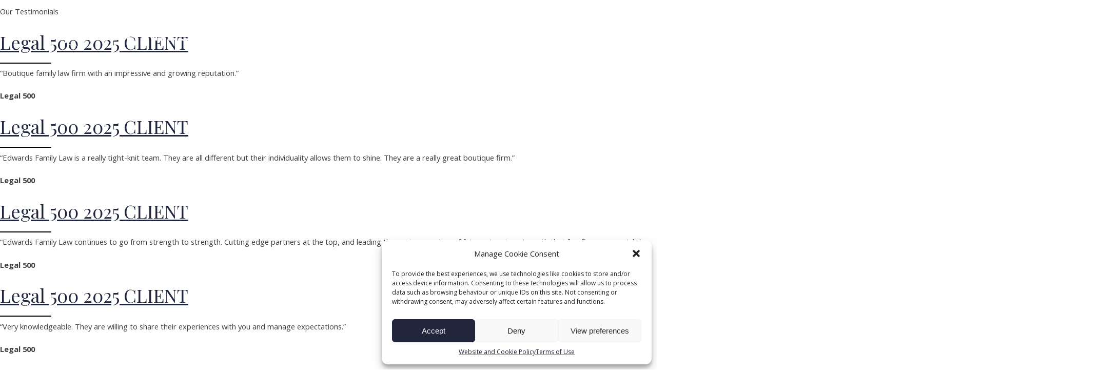

--- FILE ---
content_type: text/html; charset=UTF-8
request_url: https://www.edwardsfamilylaw.co.uk/testimonials/
body_size: 17473
content:
<!doctype html>
<html lang="en-GB">
<head>
	<!-- Google tag (gtag.js) --> <script type="text/plain" data-service="google-analytics" data-category="statistics" async data-cmplz-src="https://www.googletagmanager.com/gtag/js?id=G-G82FLCY80E"></script> <script> window.dataLayer = window.dataLayer || []; function gtag(){dataLayer.push(arguments);} gtag(&apos;js&apos;, new Date()); gtag(&apos;config&apos;, &apos;G-G82FLCY80E&apos;); </script>
	<meta charset="UTF-8">
	<meta name="viewport" content="width=device-width, initial-scale=1">
	<link rel="profile" href="https://gmpg.org/xfn/11">

	<meta name='robots' content='index, follow, max-image-preview:large, max-snippet:-1, max-video-preview:-1' />
	<style>img:is([sizes="auto" i], [sizes^="auto," i]) { contain-intrinsic-size: 3000px 1500px }</style>
	
	<!-- This site is optimized with the Yoast SEO plugin v23.6 - https://yoast.com/wordpress/plugins/seo/ -->
	<title>Testimonials - Edwards Family Law</title>
	<meta name="description" content="Testimonials for Edwards Family Law which is a boutique law firm with a team of experienced divorce solicitors based in London." />
	<link rel="canonical" href="https://www.edwardsfamilylaw.co.uk/testimonials/" />
	<link rel="next" href="https://www.edwardsfamilylaw.co.uk/testimonials/page/2/" />
	<meta property="og:locale" content="en_GB" />
	<meta property="og:type" content="website" />
	<meta property="og:title" content="Testimonials - Edwards Family Law" />
	<meta property="og:description" content="Testimonials for Edwards Family Law which is a boutique law firm with a team of experienced divorce solicitors based in London." />
	<meta property="og:url" content="https://www.edwardsfamilylaw.co.uk/testimonials/" />
	<meta property="og:site_name" content="Edwards Family Law" />
	<meta name="twitter:card" content="summary_large_image" />
	<meta name="twitter:site" content="@edwards_london" />
	<script type="application/ld+json" class="yoast-schema-graph">{"@context":"https://schema.org","@graph":[{"@type":"CollectionPage","@id":"https://www.edwardsfamilylaw.co.uk/testimonials/","url":"https://www.edwardsfamilylaw.co.uk/testimonials/","name":"Testimonials - Edwards Family Law","isPartOf":{"@id":"https://www.edwardsfamilylaw.co.uk/#website"},"description":"Testimonials for Edwards Family Law which is a boutique law firm with a team of experienced divorce solicitors based in London.","breadcrumb":{"@id":"https://www.edwardsfamilylaw.co.uk/testimonials/#breadcrumb"},"inLanguage":"en-GB"},{"@type":"BreadcrumbList","@id":"https://www.edwardsfamilylaw.co.uk/testimonials/#breadcrumb","itemListElement":[{"@type":"ListItem","position":1,"name":"Home","item":"https://www.edwardsfamilylaw.co.uk/"},{"@type":"ListItem","position":2,"name":"Testimonials"}]},{"@type":"WebSite","@id":"https://www.edwardsfamilylaw.co.uk/#website","url":"https://www.edwardsfamilylaw.co.uk/","name":"Edwards Family Law","description":"A Boutique Law Firm specialising in Divorce and Family Law.","publisher":{"@id":"https://www.edwardsfamilylaw.co.uk/#organization"},"potentialAction":[{"@type":"SearchAction","target":{"@type":"EntryPoint","urlTemplate":"https://www.edwardsfamilylaw.co.uk/?s={search_term_string}"},"query-input":{"@type":"PropertyValueSpecification","valueRequired":true,"valueName":"search_term_string"}}],"inLanguage":"en-GB"},{"@type":"Organization","@id":"https://www.edwardsfamilylaw.co.uk/#organization","name":"Edwards Family Law","url":"https://www.edwardsfamilylaw.co.uk/","logo":{"@type":"ImageObject","inLanguage":"en-GB","@id":"https://www.edwardsfamilylaw.co.uk/#/schema/logo/image/","url":"https://www.edwardsfamilylaw.co.uk/wp-content/uploads/2023/10/EDWARDS-FAMILY-LAW.png","contentUrl":"https://www.edwardsfamilylaw.co.uk/wp-content/uploads/2023/10/EDWARDS-FAMILY-LAW.png","width":948,"height":340,"caption":"Edwards Family Law"},"image":{"@id":"https://www.edwardsfamilylaw.co.uk/#/schema/logo/image/"},"sameAs":["https://www.facebook.com/EdwardsFamilyLawLondon/","https://x.com/edwards_london","https://www.linkedin.com/in/kellyedwardsfamilylaw/"]}]}</script>
	<!-- / Yoast SEO plugin. -->


<link rel='dns-prefetch' href='//use.fontawesome.com' />
<link rel="alternate" type="application/rss+xml" title="Edwards Family Law &raquo; Feed" href="https://www.edwardsfamilylaw.co.uk/feed/" />
<link rel="alternate" type="application/rss+xml" title="Edwards Family Law &raquo; Comments Feed" href="https://www.edwardsfamilylaw.co.uk/comments/feed/" />
<link rel="alternate" type="application/rss+xml" title="Edwards Family Law &raquo; Testimonials Feed" href="https://www.edwardsfamilylaw.co.uk/testimonials/feed/" />
<script>
window._wpemojiSettings = {"baseUrl":"https:\/\/s.w.org\/images\/core\/emoji\/16.0.1\/72x72\/","ext":".png","svgUrl":"https:\/\/s.w.org\/images\/core\/emoji\/16.0.1\/svg\/","svgExt":".svg","source":{"concatemoji":"https:\/\/www.edwardsfamilylaw.co.uk\/wp-includes\/js\/wp-emoji-release.min.js?ver=0c79d34971b4f0244922cc6d414c1080"}};
/*! This file is auto-generated */
!function(s,n){var o,i,e;function c(e){try{var t={supportTests:e,timestamp:(new Date).valueOf()};sessionStorage.setItem(o,JSON.stringify(t))}catch(e){}}function p(e,t,n){e.clearRect(0,0,e.canvas.width,e.canvas.height),e.fillText(t,0,0);var t=new Uint32Array(e.getImageData(0,0,e.canvas.width,e.canvas.height).data),a=(e.clearRect(0,0,e.canvas.width,e.canvas.height),e.fillText(n,0,0),new Uint32Array(e.getImageData(0,0,e.canvas.width,e.canvas.height).data));return t.every(function(e,t){return e===a[t]})}function u(e,t){e.clearRect(0,0,e.canvas.width,e.canvas.height),e.fillText(t,0,0);for(var n=e.getImageData(16,16,1,1),a=0;a<n.data.length;a++)if(0!==n.data[a])return!1;return!0}function f(e,t,n,a){switch(t){case"flag":return n(e,"\ud83c\udff3\ufe0f\u200d\u26a7\ufe0f","\ud83c\udff3\ufe0f\u200b\u26a7\ufe0f")?!1:!n(e,"\ud83c\udde8\ud83c\uddf6","\ud83c\udde8\u200b\ud83c\uddf6")&&!n(e,"\ud83c\udff4\udb40\udc67\udb40\udc62\udb40\udc65\udb40\udc6e\udb40\udc67\udb40\udc7f","\ud83c\udff4\u200b\udb40\udc67\u200b\udb40\udc62\u200b\udb40\udc65\u200b\udb40\udc6e\u200b\udb40\udc67\u200b\udb40\udc7f");case"emoji":return!a(e,"\ud83e\udedf")}return!1}function g(e,t,n,a){var r="undefined"!=typeof WorkerGlobalScope&&self instanceof WorkerGlobalScope?new OffscreenCanvas(300,150):s.createElement("canvas"),o=r.getContext("2d",{willReadFrequently:!0}),i=(o.textBaseline="top",o.font="600 32px Arial",{});return e.forEach(function(e){i[e]=t(o,e,n,a)}),i}function t(e){var t=s.createElement("script");t.src=e,t.defer=!0,s.head.appendChild(t)}"undefined"!=typeof Promise&&(o="wpEmojiSettingsSupports",i=["flag","emoji"],n.supports={everything:!0,everythingExceptFlag:!0},e=new Promise(function(e){s.addEventListener("DOMContentLoaded",e,{once:!0})}),new Promise(function(t){var n=function(){try{var e=JSON.parse(sessionStorage.getItem(o));if("object"==typeof e&&"number"==typeof e.timestamp&&(new Date).valueOf()<e.timestamp+604800&&"object"==typeof e.supportTests)return e.supportTests}catch(e){}return null}();if(!n){if("undefined"!=typeof Worker&&"undefined"!=typeof OffscreenCanvas&&"undefined"!=typeof URL&&URL.createObjectURL&&"undefined"!=typeof Blob)try{var e="postMessage("+g.toString()+"("+[JSON.stringify(i),f.toString(),p.toString(),u.toString()].join(",")+"));",a=new Blob([e],{type:"text/javascript"}),r=new Worker(URL.createObjectURL(a),{name:"wpTestEmojiSupports"});return void(r.onmessage=function(e){c(n=e.data),r.terminate(),t(n)})}catch(e){}c(n=g(i,f,p,u))}t(n)}).then(function(e){for(var t in e)n.supports[t]=e[t],n.supports.everything=n.supports.everything&&n.supports[t],"flag"!==t&&(n.supports.everythingExceptFlag=n.supports.everythingExceptFlag&&n.supports[t]);n.supports.everythingExceptFlag=n.supports.everythingExceptFlag&&!n.supports.flag,n.DOMReady=!1,n.readyCallback=function(){n.DOMReady=!0}}).then(function(){return e}).then(function(){var e;n.supports.everything||(n.readyCallback(),(e=n.source||{}).concatemoji?t(e.concatemoji):e.wpemoji&&e.twemoji&&(t(e.twemoji),t(e.wpemoji)))}))}((window,document),window._wpemojiSettings);
</script>
<style id='wp-emoji-styles-inline-css'>

	img.wp-smiley, img.emoji {
		display: inline !important;
		border: none !important;
		box-shadow: none !important;
		height: 1em !important;
		width: 1em !important;
		margin: 0 0.07em !important;
		vertical-align: -0.1em !important;
		background: none !important;
		padding: 0 !important;
	}
</style>
<link rel='stylesheet' id='wp-block-library-css' href='https://www.edwardsfamilylaw.co.uk/wp-includes/css/dist/block-library/style.min.css?ver=0c79d34971b4f0244922cc6d414c1080' media='all' />
<style id='aab-accordion-item-style-inline-css'>
.wp-block-aab-accordion-item{overflow:hidden}.wp-block-aab-accordion-item :focus{border:1px solid #87cefa}.wp-block-aab-accordion-item .aagb__accordion_head{align-items:center;cursor:pointer;display:flex;justify-content:space-between;outline:0}.wp-block-aab-accordion-item .aagb__accordion_head #complete-sign{background-color:#66cda3;border-radius:50%;color:#fff;display:none;font-size:15px;line-height:1.6;padding:0 5px;text-align:center}.wp-block-aab-accordion-item .aagb__accordion_head .aagb__accordion_icon{border-radius:50%;height:20px;width:20px}.wp-block-aab-accordion-item .aagb__accordion_head .aagb__accordion_icon .aagb__icon_dashicons_box{align-items:center;display:flex;justify-content:center}.wp-block-aab-accordion-item .aagb__accordion_head.aagb_right_icon{flex-direction:row}.wp-block-aab-accordion-item .aagb__accordion_head.aagb_left_icon{flex-direction:row-reverse}.wp-block-aab-accordion-item .aagb__accordion_head .aagb__accordion_heading.aagb_right_icon{flex:1;margin-right:20px}.wp-block-aab-accordion-item .aagb__accordion_head .aagb__accordion_heading.aagb_left_icon{flex:1;margin-left:20px}.wp-block-aab-accordion-item .aagb__accordion_head .aagb__accordion_heading.aagb_right_link{align-items:center;display:flex}.wp-block-aab-accordion-item .aagb__accordion_head .aagb__accordion_heading.aagb_left_link{position:relative}.wp-block-aab-accordion-item .aagb__accordion_head .aagb__accordion_heading.aagb_left_link a{left:0;padding-left:0!important;position:absolute;top:2px}.wp-block-aab-accordion-item .aagb__accordion_head .aagb__accordion_heading.aagb_left_link .aagb__accordion_title{padding-left:30px}.wp-block-aab-accordion-item .aagb__accordion_head .aagb__accordion_heading .aagb__accordion_title.line-through{text-decoration:line-through}.wp-block-aab-accordion-item .aagb__accordion_head .aagb__accordion_heading a{color:#333;font-size:1.4rem!important;line-height:.5;opacity:.5;text-decoration:none}.wp-block-aab-accordion-item .aagb__accordion_head .aagb__accordion_heading a.anchorjs-link:after{font-size:1.4rem!important}.wp-block-aab-accordion-item .aagb__accordion_head .aagb__accordion_heading:hover a{opacity:1}.wp-block-aab-accordion-item .collapse-icon span{display:block}.wp-block-aab-accordion-item .aagb__accordion_body{display:none}.wp-block-aab-accordion-item .aagb__accordion_body .continue{background:#41a9f8;border-radius:3px;color:#fff;cursor:pointer;display:flex;justify-content:space-between;padding:10px 20px}.wp-block-aab-accordion-item .aagb__accordion_body .continue .step-down-icon{align-items:center;border-radius:50%;color:#41a9f8;display:flex;justify-content:center}.wp-block-aab-accordion-item .aagb__accordion_body .continue .step-down-icon svg{height:20px;width:20px}.wp-block-aab-accordion-item.aagb__accordion_active{overflow:hidden}.wp-block-aab-accordion-item.aagb__accordion_active :focus{border:0 solid #000}.aagb_form_inner{margin:0 auto 40px;max-width:100%;text-align:center;width:600px}.aagb_form_inner .aagb_form_group{position:relative}.aagb_form_inner .aagb_form_group:before{color:rgba(68,68,68,.267);content:"";font-family:dashicons;font-size:26px;position:absolute;right:14px;top:11px}.aagb_form_inner .aagb_form_control{border:1px solid #ccc;border-radius:4px;color:#333;font-size:18px;height:60px;padding:0 30px;width:100%}.aagb_form_inner .help-block{font-size:16px}.aagb_overlay{background:linear-gradient(180deg,hsla(0,0%,100%,0),#fff 75%);height:50px;margin-top:-50px;position:relative}.aagb_accordion_wrapper_btn{display:flex;justify-content:flex-end}.aagb_accordion_wrapper_btn a{color:#333;display:flex;font-size:16px;font-weight:500;margin:0 0 5px 16px;text-decoration:none!important}.aagb_accordion_wrapper_btn a:hover{color:#069}.aagb_accordion_wrapper_btn a svg{margin-right:4px;width:.875em}.aagb__accordion_body .aagb_button_toggle{background:transparent;border:0;color:#333;font-size:16px;font-weight:500;padding:0}.aagb__accordion_body .aagb_button_toggle:hover{color:#4c4cf1;text-decoration:underline}.aagb__accordion_body .aagb_button_toggle:focus{box-shadow:none;outline:none}.label-d-block{display:block;margin-bottom:5px}.wp-block-aab-group-accordion .aagb__accordion_container.step .aagb__accordion_icon{height:auto;width:auto}.wp-block-aab-group-accordion .aagb__accordion_container.style-qa.step .aagb__accordion_body .continue{margin-bottom:10px;width:90%}.wp-block-aab-group-accordion .step-result{border:1px solid #3e94b2;display:block;padding:20px}.wp-block-aab-accordion-item.aagb__accordion_container.style-qa .aagb__accordion_head{padding:10px}.wp-block-aab-accordion-item.aagb__accordion_container.style-qa .aagb__accordion_head .aagb__accordion_heading{gap:10px}.wp-block-aab-accordion-item.aagb__accordion_container.style-qa .aagb__accordion_head .aagb__accordion_heading .icon-container{display:block;position:relative}.wp-block-aab-accordion-item.aagb__accordion_container.style-qa .aagb__accordion_head .aagb__accordion_heading .icon-container .icon-q{background:#505050;border-radius:3px;color:#fff;font-size:25px;font-weight:500;line-height:40px;text-align:center;width:80px}.wp-block-aab-accordion-item.aagb__accordion_container.style-qa .aagb__accordion_head .aagb__accordion_heading .icon-container .icon-a{background:#f5a623;border-radius:3px;color:#fff;font-size:25px;font-weight:500;left:0;line-height:40px;opacity:0;position:absolute;text-align:center;top:0;width:80px}.wp-block-aab-accordion-item.aagb__accordion_container.style-qa .aagb__accordion_body{border-top:none!important;padding:0 0 0 104px}.wp-block-aab-accordion-item.aagb__accordion_container.style-qa .aagb__accordion_body .block-editor-inner-blocks .block-editor-block-list__layout :first-child{margin-top:0}.wp-block-aab-accordion-item.aagb__accordion_container.style-qa .aagb__accordion_body.aagb__accordion_body--show{border-top:none!important}.wp-block-aab-accordion-item.aagb__accordion_container.style-qa .aagb__accordion_body.aagb__accordion_body--show .aagb__accordion_component :first-child{margin-top:0}.wp-block-aab-accordion-item.aagb__accordion_container.style-qa :where(.wp-site-blocks :focus){outline-style:none;outline-width:0}.wp-block-aab-accordion-item.aagb__accordion_container.style-qa.aagb__accordion_active .aagb__accordion_head :active{border-bottom:none!important}.wp-block-aab-accordion-item.aagb__accordion_container.style-qa.aagb__accordion_active .aagb__accordion_head .aagb__accordion_heading .icon-container .icon-a{opacity:1;top:40px;z-index:101}.wp-block-aab-accordion-item.aagb__accordion_container.style-qa.aagb__accordion_active .aagb__accordion_head--keyboard:focus{border:none!important}.block-editor-block-list__block.wp-block.aagb__accordion_container.style-qa.wp-block-aab-accordion-item .aagb__accordion_heading .icon-container .icon-a{opacity:1;top:40px;z-index:101}.wp-block-aab-accordion-item.aagb__accordion_container.check-list .aagb__accordion_head{background:red}.wp-block-aab-accordion-item.aagb__accordion_container.check-list .aagb__accordion_head .aagb__accordion_heading .checklist-box{align-items:center;-moz-appearance:none;appearance:none;-webkit-appearance:none;background-color:#fff;border:1px solid #e6e6e6;border-radius:4px;cursor:pointer;display:flex;height:25px;justify-content:center;margin-right:10px;width:25px}.wp-block-aab-accordion-item.aagb__accordion_container.check-list .aagb__accordion_head .aagb__accordion_heading .checklist-box:checked:after{color:#0707a3;content:"✓";display:block;font-size:16px;text-align:center}.wp-block-aab-accordion-item.aagb__accordion_container.check-list .aagb__accordion_head .aagb__accordion_heading .checklist-box:focus{outline:none}.block-editor-block-list__block.aagb__accordion_container.check-list.wp-block-aab-accordion-item .aagb__accordion_head{background:red}.block-editor-block-list__block.aagb__accordion_container.check-list.wp-block-aab-accordion-item .aagb__accordion_head .aagb__accordion_heading .checklist-label{background-color:#fff;border:1px solid #e6e6e6;border-radius:4px;cursor:pointer;height:25px;margin-right:10px;position:relative;width:25px}.block-editor-block-list__block.aagb__accordion_container.check-list.wp-block-aab-accordion-item .aagb__accordion_head .aagb__accordion_heading .checklist-label span{height:25px;left:0;position:absolute;top:0;width:25px}.block-editor-block-list__block.aagb__accordion_container.check-list.wp-block-aab-accordion-item .aagb__accordion_head .aagb__accordion_heading .checklist-label span:after{color:#0707a3;content:"✓";display:block;display:none;font-size:16px;text-align:center}.block-editor-block-list__block.aagb__accordion_container.check-list.wp-block-aab-accordion-item .aagb__accordion_head .aagb__accordion_heading .checklist-label .checklist-box{height:0;opacity:0;padding-left:25px;position:absolute;width:0}.wp-block-aab-accordion-item.aagb__accordion_container.check-list.style-qa .aagb__accordion_body{padding-left:150px}

</style>
<link rel='stylesheet' id='dashicons-css' href='https://www.edwardsfamilylaw.co.uk/wp-includes/css/dashicons.min.css?ver=0c79d34971b4f0244922cc6d414c1080' media='all' />
<style id='global-styles-inline-css'>
:root{--wp--preset--aspect-ratio--square: 1;--wp--preset--aspect-ratio--4-3: 4/3;--wp--preset--aspect-ratio--3-4: 3/4;--wp--preset--aspect-ratio--3-2: 3/2;--wp--preset--aspect-ratio--2-3: 2/3;--wp--preset--aspect-ratio--16-9: 16/9;--wp--preset--aspect-ratio--9-16: 9/16;--wp--preset--color--black: #000000;--wp--preset--color--cyan-bluish-gray: #abb8c3;--wp--preset--color--white: #ffffff;--wp--preset--color--pale-pink: #f78da7;--wp--preset--color--vivid-red: #cf2e2e;--wp--preset--color--luminous-vivid-orange: #ff6900;--wp--preset--color--luminous-vivid-amber: #fcb900;--wp--preset--color--light-green-cyan: #7bdcb5;--wp--preset--color--vivid-green-cyan: #00d084;--wp--preset--color--pale-cyan-blue: #8ed1fc;--wp--preset--color--vivid-cyan-blue: #0693e3;--wp--preset--color--vivid-purple: #9b51e0;--wp--preset--color--primary: #20263F;--wp--preset--color--secondary: #E6750C;--wp--preset--color--grey: #EEEEF0;--wp--preset--color--orange: #FFC845;--wp--preset--color--background: #FFFFFF;--wp--preset--gradient--vivid-cyan-blue-to-vivid-purple: linear-gradient(135deg,rgba(6,147,227,1) 0%,rgb(155,81,224) 100%);--wp--preset--gradient--light-green-cyan-to-vivid-green-cyan: linear-gradient(135deg,rgb(122,220,180) 0%,rgb(0,208,130) 100%);--wp--preset--gradient--luminous-vivid-amber-to-luminous-vivid-orange: linear-gradient(135deg,rgba(252,185,0,1) 0%,rgba(255,105,0,1) 100%);--wp--preset--gradient--luminous-vivid-orange-to-vivid-red: linear-gradient(135deg,rgba(255,105,0,1) 0%,rgb(207,46,46) 100%);--wp--preset--gradient--very-light-gray-to-cyan-bluish-gray: linear-gradient(135deg,rgb(238,238,238) 0%,rgb(169,184,195) 100%);--wp--preset--gradient--cool-to-warm-spectrum: linear-gradient(135deg,rgb(74,234,220) 0%,rgb(151,120,209) 20%,rgb(207,42,186) 40%,rgb(238,44,130) 60%,rgb(251,105,98) 80%,rgb(254,248,76) 100%);--wp--preset--gradient--blush-light-purple: linear-gradient(135deg,rgb(255,206,236) 0%,rgb(152,150,240) 100%);--wp--preset--gradient--blush-bordeaux: linear-gradient(135deg,rgb(254,205,165) 0%,rgb(254,45,45) 50%,rgb(107,0,62) 100%);--wp--preset--gradient--luminous-dusk: linear-gradient(135deg,rgb(255,203,112) 0%,rgb(199,81,192) 50%,rgb(65,88,208) 100%);--wp--preset--gradient--pale-ocean: linear-gradient(135deg,rgb(255,245,203) 0%,rgb(182,227,212) 50%,rgb(51,167,181) 100%);--wp--preset--gradient--electric-grass: linear-gradient(135deg,rgb(202,248,128) 0%,rgb(113,206,126) 100%);--wp--preset--gradient--midnight: linear-gradient(135deg,rgb(2,3,129) 0%,rgb(40,116,252) 100%);--wp--preset--font-size--small: 13px;--wp--preset--font-size--medium: 20px;--wp--preset--font-size--large: 36px;--wp--preset--font-size--x-large: 42px;--wp--preset--spacing--20: 0.44rem;--wp--preset--spacing--30: 0.67rem;--wp--preset--spacing--40: 1rem;--wp--preset--spacing--50: 1.5rem;--wp--preset--spacing--60: 2.25rem;--wp--preset--spacing--70: 3.38rem;--wp--preset--spacing--80: 5.06rem;--wp--preset--shadow--natural: 6px 6px 9px rgba(0, 0, 0, 0.2);--wp--preset--shadow--deep: 12px 12px 50px rgba(0, 0, 0, 0.4);--wp--preset--shadow--sharp: 6px 6px 0px rgba(0, 0, 0, 0.2);--wp--preset--shadow--outlined: 6px 6px 0px -3px rgba(255, 255, 255, 1), 6px 6px rgba(0, 0, 0, 1);--wp--preset--shadow--crisp: 6px 6px 0px rgba(0, 0, 0, 1);}:root { --wp--style--global--content-size: 890px;--wp--style--global--wide-size: 1100px; }:where(body) { margin: 0; }.wp-site-blocks > .alignleft { float: left; margin-right: 2em; }.wp-site-blocks > .alignright { float: right; margin-left: 2em; }.wp-site-blocks > .aligncenter { justify-content: center; margin-left: auto; margin-right: auto; }:where(.is-layout-flex){gap: 0.5em;}:where(.is-layout-grid){gap: 0.5em;}.is-layout-flow > .alignleft{float: left;margin-inline-start: 0;margin-inline-end: 2em;}.is-layout-flow > .alignright{float: right;margin-inline-start: 2em;margin-inline-end: 0;}.is-layout-flow > .aligncenter{margin-left: auto !important;margin-right: auto !important;}.is-layout-constrained > .alignleft{float: left;margin-inline-start: 0;margin-inline-end: 2em;}.is-layout-constrained > .alignright{float: right;margin-inline-start: 2em;margin-inline-end: 0;}.is-layout-constrained > .aligncenter{margin-left: auto !important;margin-right: auto !important;}.is-layout-constrained > :where(:not(.alignleft):not(.alignright):not(.alignfull)){max-width: var(--wp--style--global--content-size);margin-left: auto !important;margin-right: auto !important;}.is-layout-constrained > .alignwide{max-width: var(--wp--style--global--wide-size);}body .is-layout-flex{display: flex;}.is-layout-flex{flex-wrap: wrap;align-items: center;}.is-layout-flex > :is(*, div){margin: 0;}body .is-layout-grid{display: grid;}.is-layout-grid > :is(*, div){margin: 0;}body{background-color: var(--wp--preset--color--background);color: var(--wp--preset--color--black);font-family: var(--wp--preset--font-family--system-fonts);font-size: var(--wp--preset--font-size--medium);line-height: 1.7;padding-top: 0px;padding-right: 0px;padding-bottom: 0px;padding-left: 0px;}a:where(:not(.wp-element-button)){color: var(--wp--preset--color--black);text-decoration: underline;}:root :where(.wp-element-button, .wp-block-button__link){background-color: #32373c;border-width: 0;color: #fff;font-family: inherit;font-size: inherit;line-height: inherit;padding: calc(0.667em + 2px) calc(1.333em + 2px);text-decoration: none;}.has-black-color{color: var(--wp--preset--color--black) !important;}.has-cyan-bluish-gray-color{color: var(--wp--preset--color--cyan-bluish-gray) !important;}.has-white-color{color: var(--wp--preset--color--white) !important;}.has-pale-pink-color{color: var(--wp--preset--color--pale-pink) !important;}.has-vivid-red-color{color: var(--wp--preset--color--vivid-red) !important;}.has-luminous-vivid-orange-color{color: var(--wp--preset--color--luminous-vivid-orange) !important;}.has-luminous-vivid-amber-color{color: var(--wp--preset--color--luminous-vivid-amber) !important;}.has-light-green-cyan-color{color: var(--wp--preset--color--light-green-cyan) !important;}.has-vivid-green-cyan-color{color: var(--wp--preset--color--vivid-green-cyan) !important;}.has-pale-cyan-blue-color{color: var(--wp--preset--color--pale-cyan-blue) !important;}.has-vivid-cyan-blue-color{color: var(--wp--preset--color--vivid-cyan-blue) !important;}.has-vivid-purple-color{color: var(--wp--preset--color--vivid-purple) !important;}.has-primary-color{color: var(--wp--preset--color--primary) !important;}.has-secondary-color{color: var(--wp--preset--color--secondary) !important;}.has-grey-color{color: var(--wp--preset--color--grey) !important;}.has-orange-color{color: var(--wp--preset--color--orange) !important;}.has-background-color{color: var(--wp--preset--color--background) !important;}.has-black-background-color{background-color: var(--wp--preset--color--black) !important;}.has-cyan-bluish-gray-background-color{background-color: var(--wp--preset--color--cyan-bluish-gray) !important;}.has-white-background-color{background-color: var(--wp--preset--color--white) !important;}.has-pale-pink-background-color{background-color: var(--wp--preset--color--pale-pink) !important;}.has-vivid-red-background-color{background-color: var(--wp--preset--color--vivid-red) !important;}.has-luminous-vivid-orange-background-color{background-color: var(--wp--preset--color--luminous-vivid-orange) !important;}.has-luminous-vivid-amber-background-color{background-color: var(--wp--preset--color--luminous-vivid-amber) !important;}.has-light-green-cyan-background-color{background-color: var(--wp--preset--color--light-green-cyan) !important;}.has-vivid-green-cyan-background-color{background-color: var(--wp--preset--color--vivid-green-cyan) !important;}.has-pale-cyan-blue-background-color{background-color: var(--wp--preset--color--pale-cyan-blue) !important;}.has-vivid-cyan-blue-background-color{background-color: var(--wp--preset--color--vivid-cyan-blue) !important;}.has-vivid-purple-background-color{background-color: var(--wp--preset--color--vivid-purple) !important;}.has-primary-background-color{background-color: var(--wp--preset--color--primary) !important;}.has-secondary-background-color{background-color: var(--wp--preset--color--secondary) !important;}.has-grey-background-color{background-color: var(--wp--preset--color--grey) !important;}.has-orange-background-color{background-color: var(--wp--preset--color--orange) !important;}.has-background-background-color{background-color: var(--wp--preset--color--background) !important;}.has-black-border-color{border-color: var(--wp--preset--color--black) !important;}.has-cyan-bluish-gray-border-color{border-color: var(--wp--preset--color--cyan-bluish-gray) !important;}.has-white-border-color{border-color: var(--wp--preset--color--white) !important;}.has-pale-pink-border-color{border-color: var(--wp--preset--color--pale-pink) !important;}.has-vivid-red-border-color{border-color: var(--wp--preset--color--vivid-red) !important;}.has-luminous-vivid-orange-border-color{border-color: var(--wp--preset--color--luminous-vivid-orange) !important;}.has-luminous-vivid-amber-border-color{border-color: var(--wp--preset--color--luminous-vivid-amber) !important;}.has-light-green-cyan-border-color{border-color: var(--wp--preset--color--light-green-cyan) !important;}.has-vivid-green-cyan-border-color{border-color: var(--wp--preset--color--vivid-green-cyan) !important;}.has-pale-cyan-blue-border-color{border-color: var(--wp--preset--color--pale-cyan-blue) !important;}.has-vivid-cyan-blue-border-color{border-color: var(--wp--preset--color--vivid-cyan-blue) !important;}.has-vivid-purple-border-color{border-color: var(--wp--preset--color--vivid-purple) !important;}.has-primary-border-color{border-color: var(--wp--preset--color--primary) !important;}.has-secondary-border-color{border-color: var(--wp--preset--color--secondary) !important;}.has-grey-border-color{border-color: var(--wp--preset--color--grey) !important;}.has-orange-border-color{border-color: var(--wp--preset--color--orange) !important;}.has-background-border-color{border-color: var(--wp--preset--color--background) !important;}.has-vivid-cyan-blue-to-vivid-purple-gradient-background{background: var(--wp--preset--gradient--vivid-cyan-blue-to-vivid-purple) !important;}.has-light-green-cyan-to-vivid-green-cyan-gradient-background{background: var(--wp--preset--gradient--light-green-cyan-to-vivid-green-cyan) !important;}.has-luminous-vivid-amber-to-luminous-vivid-orange-gradient-background{background: var(--wp--preset--gradient--luminous-vivid-amber-to-luminous-vivid-orange) !important;}.has-luminous-vivid-orange-to-vivid-red-gradient-background{background: var(--wp--preset--gradient--luminous-vivid-orange-to-vivid-red) !important;}.has-very-light-gray-to-cyan-bluish-gray-gradient-background{background: var(--wp--preset--gradient--very-light-gray-to-cyan-bluish-gray) !important;}.has-cool-to-warm-spectrum-gradient-background{background: var(--wp--preset--gradient--cool-to-warm-spectrum) !important;}.has-blush-light-purple-gradient-background{background: var(--wp--preset--gradient--blush-light-purple) !important;}.has-blush-bordeaux-gradient-background{background: var(--wp--preset--gradient--blush-bordeaux) !important;}.has-luminous-dusk-gradient-background{background: var(--wp--preset--gradient--luminous-dusk) !important;}.has-pale-ocean-gradient-background{background: var(--wp--preset--gradient--pale-ocean) !important;}.has-electric-grass-gradient-background{background: var(--wp--preset--gradient--electric-grass) !important;}.has-midnight-gradient-background{background: var(--wp--preset--gradient--midnight) !important;}.has-small-font-size{font-size: var(--wp--preset--font-size--small) !important;}.has-medium-font-size{font-size: var(--wp--preset--font-size--medium) !important;}.has-large-font-size{font-size: var(--wp--preset--font-size--large) !important;}.has-x-large-font-size{font-size: var(--wp--preset--font-size--x-large) !important;}
:where(.wp-block-post-template.is-layout-flex){gap: 1.25em;}:where(.wp-block-post-template.is-layout-grid){gap: 1.25em;}
:where(.wp-block-columns.is-layout-flex){gap: 2em;}:where(.wp-block-columns.is-layout-grid){gap: 2em;}
:root :where(.wp-block-pullquote){font-size: 1.5em;line-height: 1.6;}
</style>
<link rel='stylesheet' id='cmplz-general-css' href='https://www.edwardsfamilylaw.co.uk/wp-content/plugins/complianz-gdpr/assets/css/cookieblocker.min.css?ver=1728902200' media='all' />
<link rel='stylesheet' id='edwardsfamilylaw-style-css' href='https://www.edwardsfamilylaw.co.uk/wp-content/themes/edwardsfamilylaw/style.css?ver=1.9.5' media='all' />
<link rel='stylesheet' id='font-awesome-official-css' href='https://use.fontawesome.com/releases/v6.5.1/css/all.css' media='all' integrity="sha384-t1nt8BQoYMLFN5p42tRAtuAAFQaCQODekUVeKKZrEnEyp4H2R0RHFz0KWpmj7i8g" crossorigin="anonymous" />
<link rel='stylesheet' id='font-awesome-official-v4shim-css' href='https://use.fontawesome.com/releases/v6.5.1/css/v4-shims.css' media='all' integrity="sha384-5Jfdy0XO8+vjCRofsSnGmxGSYjLfsjjTOABKxVr8BkfvlaAm14bIJc7Jcjfq/xQI" crossorigin="anonymous" />
<link rel="https://api.w.org/" href="https://www.edwardsfamilylaw.co.uk/wp-json/" /><link rel="EditURI" type="application/rsd+xml" title="RSD" href="https://www.edwardsfamilylaw.co.uk/xmlrpc.php?rsd" />
<!-- Google Tag Manager -->
<script>(function(w,d,s,l,i){w[l]=w[l]||[];w[l].push({'gtm.start':
new Date().getTime(),event:'gtm.js'});var f=d.getElementsByTagName(s)[0],
j=d.createElement(s),dl=l!='dataLayer'?'&l='+l:'';j.async=true;j.src=
'https://www.googletagmanager.com/gtm.js?id='+i+dl;f.parentNode.insertBefore(j,f);
})(window,document,'script','dataLayer','GTM-PBMLLHKF');</script>
<!-- End Google Tag Manager -->

<!-- Google tag (gtag.js) -->
<script type="text/plain" data-service="google-analytics" data-category="statistics" async data-cmplz-src="https://www.googletagmanager.com/gtag/js?id=AW-766415871"></script>
<script>
  window.dataLayer = window.dataLayer || [];
  function gtag(){dataLayer.push(arguments);}
  gtag('js', new Date());
  gtag('config', 'AW-766415871');
</script>

<!-- Website'den Gelen Aramalar için Dönüşüm Snippet'i -->
<script>
  function gtag_report_conversion(url) {
    var callback = function () {
      if (typeof(url) != 'undefined') {
        window.location = url;
      }
    };
    gtag('event', 'conversion', {
      'send_to': 'AW-766415871/NXbECKXq060bEP-nuu0C',
      'event_callback': callback
    });
    return false;
  }
</script>			<style>.cmplz-hidden {
					display: none !important;
				}</style>		<style type="text/css">
					.site-title,
			.site-description {
				position: absolute;
				clip: rect(1px, 1px, 1px, 1px);
				}
					</style>
		<link rel="icon" href="https://www.edwardsfamilylaw.co.uk/wp-content/uploads/cropped-EDWARDS-FAMILY-LAW-icon-32x32.png" sizes="32x32" />
<link rel="icon" href="https://www.edwardsfamilylaw.co.uk/wp-content/uploads/cropped-EDWARDS-FAMILY-LAW-icon-192x192.png" sizes="192x192" />
<link rel="apple-touch-icon" href="https://www.edwardsfamilylaw.co.uk/wp-content/uploads/cropped-EDWARDS-FAMILY-LAW-icon-180x180.png" />
<meta name="msapplication-TileImage" content="https://www.edwardsfamilylaw.co.uk/wp-content/uploads/cropped-EDWARDS-FAMILY-LAW-icon-270x270.png" />
		<style id="wp-custom-css">
			#primary .wp-block-cover.alignfull::before
{
	z-index:0;
}

.imglogo {margin-top: 2px;
margin-bottom: 2px} 
margin-left: 18px!important;}


.no-gap {margin: 0 !important; padding: 0 !important}



.entry-content .p-10 {
  padding: 10px;
}
.wp-block-columns .p-style {
  padding: 45px 60px;
}
.button-style-o a {
  background: #E6750C;
  color: #fff;
  border: none;
}
.button-style-o a:hover {
  background: #fff;
  color: #20263F;
}
@media only screen and (min-width: 782px) {
  .top-banner-style .wp-block-column  {
    align-self: flex-start;
  }
}
@media only screen and (max-width: 540px) {
  .top-banner-style  {
    margin-top: 40px;
  }
}


/********cohabiting-and-unmarried-couples post page*********/
.postid-64 #primary {
  margin-top: -180px !important;
}
.postid-64 #primary .post-content {
  width: 100%;
}
.postid-64 #secondary #block-13{
  display: none;
}
.postid-64 #primary .post-content .navigation  .nav-links {
  display: none;
}
.postid-64 #primary .post-content #post-64 .entry-content .hero {
  margin-left: 0 !important;
  margin-right: 0 !important;
}

/********cohabiting-and-unmarried-couples post page*********/
.postid-63 #primary {
  margin-top: -180px !important;
}
.postid-63 #primary .post-content {
  width: 100%;
}
.postid-63 #secondary #block-13{
  display: none;
}
.postid-63 #primary .post-content .navigation  .nav-links {
  display: none;
}
.postid-63 #primary .post-content #post-63 .entry-content .hero {
  margin-left: 0 !important;
  margin-right: 0 !important;
}
/*.single-testimonials #primary {
    width: 1140px;
    margin: 0 auto;
    padding: 60px 20px;
}*/
/*****home(12-1-2024)*********/
@media only screen and (max-width: 600px) {
  .topbanner {
    display: none !important;
  }
}
@media only screen and (max-width: 768px) {
  .page-id-508 .topbanner {
    display: none !important;
  }
}

@media only screen and (min-width: 799px){
  .downbanner {
    display: none !important;
  }
}

.dis-none {
  display: none !important;
}
.photo-s img {
  outline: none !important;
}
.form-d #gform_2 #gform_fields_2 {
  --gform-theme-form-row-gap: 13px;
}
.form-d #gform_2 .gform_footer #gform_submit_button_2 {
  font-size: .9rem;
  padding: 15px 30px;
  border-radius: 4px;
  font-weight: 600;
  text-transform: uppercase;
  line-height: inherit;
}
.form-d #gform_2 .gform_footer {
  justify-content: center;
}
.form-d #gform_2 #gform_fields_2 .ginput_container .gform-grid-col input {
  background: #cccccc;
  border: none;
  height: 60px;
}
.form-d #gform_2 #gform_fields_2 .gfield .ginput_container input {
  background: #cccccc;
  border: none;
  height: 60px;
}
.form-d #gform_2 #gform_fields_2 .gfield .ginput_container textarea {
  background: #cccccc;
  border: none;
  height: 100px;
}
.card-center-text {
  display: grid;
  align-content: center;
  align-items: center;
}
.b-style-orange a {
  background: #E6750C;
  border-color: #E6750C;
  color: #fff;
}
.font-f-inherit {
  font-family: inherit;
  font-weight: 500;
}
.font-bo-inherit {
  font-family: inherit;
  font-weight: 600;
}
.mob-p {
  padding: 25px !important;
}

/*******new test page header************/
.page-id-508 .site-header .wp-block-button:nth-child(1) {
  display: none;
}
.page-id-508 .site-header .wp-block-button:nth-child(2) {
  display: none;
}

.page-id-508 .site-header .wp-block-columns .wp-block-column nav {
  width: max-content;
  float: right;
}

@media only screen and (min-width: 1361px){
  .page-id-508 .is-layout-constrained > :where(:not(.alignleft):not(.alignright):not(.alignfull)) {
    margin-right: -500px !important;
  }
}
@media only screen and (min-width: 1225px) and (max-width: 1360px){
  .page-id-508 .is-layout-constrained > :where(:not(.alignleft):not(.alignright):not(.alignfull)) {
    margin-right: auto !important;
  }
}
@media only screen and (min-width: 769px) and (max-width: 1024px){
  .page-id-508 .is-layout-constrained > :where(:not(.alignleft):not(.alignright):not(.alignfull)) {
    margin-right: -10px !important;
  }
}
.topbanner h3 {
  font-family: 'Playfair Display';
  color: #000 !important;
  font-weight: 400;
  line-height: 1.3em;
  width: 385px;
  margin: 0 auto;
}
.topbanner h4 {
  margin-top: 10px;
  font-family: 'Playfair Display';
  color: #000 !important;
  font-weight: 400;
  line-height: 1.3em;
  margin: 0 auto;
}
.topbanner .legal-text {
  color: #404040 !important;
  font-weight: 700;
  margin-bottom: 0;
}
.topbanner .team-text {
  width: 385px;
  margin: 0 auto;
  padding-top: 30px;
}
@media only screen and (min-width: 782px) and (max-width: 1350px){
  .page-id-508 .top-col-2 {
    display: none;
  }
}
@media only screen and (min-width: 782px) and (max-width: 1350px){
  .page-id-508 .card {
    flex-basis: 50% !important;
    padding: 40px;
  }
}
@media only screen and (min-width: 782px) and (max-width: 1350px){
  .page-id-508 .topbanner .wp-block-columns{
    flex-direction: column;
  }
}
@media only screen and (min-width: 782px){
  .page-id-508 .topbanner .form-d #gform_2 .gform_footer #gform_submit_button_2{
    font-size: 16px;
    letter-spacing: 1px;
  }
}
@media only screen and (min-width: 1361px){
  .page-id-508 .site-header .wp-block-button:nth-child(3) {
    z-index: 11111;
  }
}
@media only screen and (min-width: 1361px){
  .page-id-508 #masthead {
    z-index: inherit;
    margin-bottom: -180px;
  }
}
@media only screen and (min-width: 1361px){
  .page-id-508 #primary {
    margin-top: 0px;
  }
}
@media only screen and (min-width: 1361px){
  .page-id-508 #masthead .wp-block-columns .site-branding{
    z-index: 111;
  }
}
.page-id-508 .topbanner .test2-style {
  margin-bottom: -10px;
}
.page-id-508 .topbanner .form-d #gform_2 #gform_fields_2 .gfield .ginput_container input {
  height: 45px;
}
.page-id-508 .topbanner .form-d #gform_2 #gform_fields_2 .gfield .ginput_container textarea {
  height: 70px;
}
.page-id-508 .topbanner .gform-theme--foundation .gfield textarea.small {
  min-block-size: 4rem;
}
/*************12-2-2024*****************/
.page-top-style-test .is-layout-constrained .wp-container-core-columns-layout-1 {
  width: 100%;
  max-width: 100%;
}
.page-top-style-test>.wp-block-cover__inner-container>.wp-block-heading  {
  margin-top: 150px;
}
/*******new test page Pre-Nuptial & Post-Nuptial Agreements************/
.page-id-619 .site-header .wp-block-button:nth-child(1) {
  display: none;
}
.page-id-619 .site-header .wp-block-button:nth-child(2) {
  display: none;
}

.page-id-619 .site-header .wp-block-columns .wp-block-column nav {
  width: max-content;
  float: right;
}

@media only screen and (min-width: 1361px){
  .page-id-619 .hero .is-layout-constrained > :where(:not(.alignleft):not(.alignright):not(.alignfull)) {
    margin-right: -500px !important;
  }
}
@media only screen and (min-width: 1225px) and (max-width: 1360px){
  .page-id-619 .hero .is-layout-constrained > :where(:not(.alignleft):not(.alignright):not(.alignfull)) {
    margin-right: auto !important;
  }
}
@media only screen and (min-width: 769px) and (max-width: 1024px){
  .page-id-619 .hero .is-layout-constrained > :where(:not(.alignleft):not(.alignright):not(.alignfull)) {
    margin-right: -10px !important;
  }
}
.page-id-619 .is-layout-constrained .col-style-3 {
    margin: 0 auto !important;
 }

@media only screen and (min-width: 782px) and (max-width: 1350px){
  .page-id-619 .top-col-2 {
    display: none;
  }
}
@media only screen and (min-width: 782px) and (max-width: 1350px){
  .page-id-619 .card {
    flex-basis: 50% !important;
    padding: 40px;
  }
}
@media only screen and (min-width: 782px) and (max-width: 1350px){
  .page-id-619 .hero .wp-block-columns{
    flex-direction: column;
  }
}
@media only screen and (min-width: 782px){
  .page-id-619 .hero .form-d #gform_2 .gform_footer #gform_submit_button_2{
    font-size: 16px;
    letter-spacing: 1px;
  }
}
@media only screen and (min-width: 1361px){
  .page-id-619 .site-header .wp-block-button:nth-child(3) {
    z-index: 11111;
  }
}
@media only screen and (min-width: 1361px){
  .page-id-619 #masthead {
    z-index: inherit;
    margin-bottom: -180px;
  }
}
@media only screen and (min-width: 1361px){
  .page-id-619 #primary {
    margin-top: 0px;
  }
}
@media only screen and (min-width: 1361px){
  .page-id-619 #masthead .wp-block-columns .site-branding{
    z-index: 111;
  }
}
.page-id-619 .hero .test2-style {
  margin-bottom: -10px;
}
.page-id-619 .hero .form-d #gform_2 #gform_fields_2 .gfield .ginput_container input {
  height: 45px;
}
.page-id-619 .hero .form-d #gform_2 #gform_fields_2 .gfield .ginput_container textarea {
  height: 70px;
}
.page-id-619 .hero .gform-theme--foundation .gfield textarea.small {
  min-block-size: 4rem;
}
.page-id-619 .hero .font-bo-inherit-1 {
  font-family: 'Playfair Display';
  font-weight: 400;
  line-height: 1.3em;
  width: 100%;
  margin: 0 auto;
}
.page-id-619 .head-style-1 {
  margin-top: -80px !important;
  margin-bottom: 80px !important;
}
@media only screen and (max-width: 799px){
.page-id-619 .topbanner {
  display: none;
  }
}
@media only screen and (max-width: 1360px) and (min-width: 799px){
  .page-id-619 .head-style-1 {
    margin-top: -40px !important;
    margin-bottom: 40px !important;
  }
}
#masthead .wp-block-columns.alignfull {
  align-items: center !important;
}
/*.wp-block-buttons .primary:first-child {
    display: none;
}
@media screen and (max-width: 779px) {
  .mob-con-dis-non {
    display: none;
  }
}*/
/*****************************/
.page-id-771 .site .site-main .post-771 .entry-content .topbanner {
  max-width: 100%;
}
.page-id-771 .site .site-main .post-771 .entry-content .topbanner::before {
  content: '';
  z-index: 1;
  width: 100%;
  height: 100%;
  display: block;
  position: absolute;
  background: linear-gradient(0deg, rgba(0, 0, 0, 0) 44%, rgba(0, 0, 0, 0.682) 100%);
}
.page-id-771 .site .site-main .post-771 .entry-content .topbanner .wp-block-cover__inner-container .wp-block-columns {
  max-width: 100%;
  justify-content: space-between;
}
.page-id-771 .site .site-main .post-771 .entry-content .company-badges {
  max-width: 100%;
  margin: 0 40px;
}
.is-style-default {
    background-color: transparent;
}


.page-id-82 #page #primary .post-82 .post-thumbnail .attachment-post-thumbnail {
  display: none;
}		</style>
			<link rel="preconnect" href="https://fonts.googleapis.com">
	<link rel="preconnect" href="https://fonts.gstatic.com" crossorigin>
	<link href="https://fonts.googleapis.com/css2?family=Open+Sans:wght@300;400;700&family=Playfair+Display&display=swap" rel="stylesheet"></head>
		<link rel="stylesheet" href="https://cdn.jsdelivr.net/npm/swiper@10/swiper-bundle.min.css"/>
	<script src="https://cdn.jsdelivr.net/npm/swiper@10/swiper-bundle.min.js"></script>
<body data-cmplz=1 class="archive post-type-archive post-type-archive-testimonials wp-custom-logo wp-theme-edwardsfamilylaw hfeed">
<!-- Google Tag Manager (noscript) -->
<noscript><iframe src="https://www.googletagmanager.com/ns.html?id=GTM-PBMLLHKF"
height="0" width="0" style="display:none;visibility:hidden"></iframe></noscript>
<!-- End Google Tag Manager (noscript) --><div id="page" class="site">
	<a class="skip-link screen-reader-text" href="#primary">Skip to content</a>

	<header id="masthead" class="site-header">
		<div class="wp-block-columns alignfull is-not-stacked-on-mobile is-layout-flex wp-block-columns-is-layout-flex">
		<div class="site-branding wp-block-column is-layout-flow wp-block-column-is-layout-flow ">
			<a href="https://www.edwardsfamilylaw.co.uk/" class="custom-logo-link" rel="home"><img width="982" height="142" src="https://www.edwardsfamilylaw.co.uk/wp-content/uploads/EDWARDS-FAMILY-LAW-1.png" class="custom-logo" alt="EDWARDS-FAMILY-LAW" decoding="async" fetchpriority="high" srcset="https://www.edwardsfamilylaw.co.uk/wp-content/uploads/EDWARDS-FAMILY-LAW-1.png 982w, https://www.edwardsfamilylaw.co.uk/wp-content/uploads/EDWARDS-FAMILY-LAW-1-300x43.png 300w, https://www.edwardsfamilylaw.co.uk/wp-content/uploads/EDWARDS-FAMILY-LAW-1-768x111.png 768w" sizes="(max-width: 982px) 100vw, 982px" /></a>				<p class="site-title"><a href="https://www.edwardsfamilylaw.co.uk/" rel="home">Edwards Family Law</a></p>
								<p class="site-description">A Boutique Law Firm specialising in Divorce and Family Law.</p>
					</div><!-- .site-branding -->
		<div class="wp-block-column is-layout-flow wp-block-column-is-layout-flow nav-pill">
				<nav role="navigation">
					<div class="wp-block-buttons is-content-justification-right is-layout-flex wp-block-buttons-is-layout-flex">
						<!-- <div class="wp-block-button">
					<a href="https://edwardsfamilylaw.settify.co.uk/landing?referral=headerbuttonlink" class="nav-button-secondary" target="_blank">Get started online</a>
						</div> -->
						<div class="wp-block-button">
							<a href="https://www.edwardsfamilylaw.co.uk/contact" class="nav-button-secondary">Contact Us</a>
						</div>
					<div class="wp-block-button">
		  				<div id="menuToggle">
							<input type="checkbox" />
							<span></span>
							<span></span>
							<span></span>
							
					<ul id="menu" class="menu"><li id="menu-item-85" class="menu-item menu-item-type-post_type menu-item-object-page menu-item-home menu-item-85"><a href="https://www.edwardsfamilylaw.co.uk/">Home</a></li>
<li id="menu-item-90" class="menu-item menu-item-type-post_type menu-item-object-page menu-item-90"><a href="https://www.edwardsfamilylaw.co.uk/our-services/">Our Services</a></li>
<li id="menu-item-86" class="menu-item menu-item-type-post_type menu-item-object-page menu-item-86"><a href="https://www.edwardsfamilylaw.co.uk/about-us/">About Us</a></li>
<li id="menu-item-89" class="menu-item menu-item-type-post_type menu-item-object-page menu-item-89"><a href="https://www.edwardsfamilylaw.co.uk/legal-resources/">Legal Resources</a></li>
<li id="menu-item-191" class="menu-item menu-item-type-post_type menu-item-object-page menu-item-191"><a href="https://www.edwardsfamilylaw.co.uk/our-testimonials/">Testimonials</a></li>
<li id="menu-item-189" class="menu-item menu-item-type-post_type menu-item-object-page menu-item-189"><a href="https://www.edwardsfamilylaw.co.uk/news-articles/">News &#038; Articles</a></li>
<li id="menu-item-87" class="menu-item menu-item-type-post_type menu-item-object-page menu-item-87"><a href="https://www.edwardsfamilylaw.co.uk/contact/">Contact</a></li>
</ul>		  				</div>
		  				</div>
		  				</div>
				
						</nav><!-- #site-navigation -->
		</div>
		</div>
	</header><!-- #masthead -->

	<main id="primary" class="site-main">

		
			<header class="page-header">
				<h1 class="page-title">Archives: <span>Testimonials</span></h1><div class="archive-description"><p>Our Testimonials</p>
</div>			</header><!-- .page-header -->

			
<article id="post-1194" class="post-1194 testimonials type-testimonials status-publish hentry">
	
	<header class="entry-header">
		<h2 class="entry-title"><a href="https://www.edwardsfamilylaw.co.uk/testimonials/legal-500-2025-client-5/" rel="bookmark">Legal 500 2025 CLIENT</a></h2>	</header><!-- .entry-header -->


		
		
<p>&#8220;Boutique family law firm with an impressive and growing reputation.&#8221;</p>



<p><strong>Legal 500</strong></p>



<p></p>

	<footer class="entry-footer">
			</footer><!-- .entry-footer -->
</article><!-- #post-1194 -->

<article id="post-1193" class="post-1193 testimonials type-testimonials status-publish hentry">
	
	<header class="entry-header">
		<h2 class="entry-title"><a href="https://www.edwardsfamilylaw.co.uk/testimonials/legal-500-2025-client-4/" rel="bookmark">Legal 500 2025 CLIENT</a></h2>	</header><!-- .entry-header -->


		
		
<p>&#8220;Edwards Family Law is a really tight-knit team. They are all different but their individuality allows them to shine. They are a really great boutique firm.&#8221;</p>



<p><strong>Legal 500</strong></p>



<p></p>

	<footer class="entry-footer">
			</footer><!-- .entry-footer -->
</article><!-- #post-1193 -->

<article id="post-1192" class="post-1192 testimonials type-testimonials status-publish hentry">
	
	<header class="entry-header">
		<h2 class="entry-title"><a href="https://www.edwardsfamilylaw.co.uk/testimonials/legal-500-2025-client-3/" rel="bookmark">Legal 500 2025 CLIENT</a></h2>	</header><!-- .entry-header -->


		
		
<p>&#8220;Edwards Family Law continues to go from strength to strength. Cutting edge partners at the top, and leading the next generation of future stars is a strength that few firms can match.&#8221;</p>



<p><strong>Legal 500</strong></p>



<p></p>

	<footer class="entry-footer">
			</footer><!-- .entry-footer -->
</article><!-- #post-1192 -->

<article id="post-1191" class="post-1191 testimonials type-testimonials status-publish hentry">
	
	<header class="entry-header">
		<h2 class="entry-title"><a href="https://www.edwardsfamilylaw.co.uk/testimonials/legal-500-2025-client-2/" rel="bookmark">Legal 500 2025 CLIENT</a></h2>	</header><!-- .entry-header -->


		
		
<p>&#8220;Very knowledgeable. They are willing to share their experiences with you and manage expectations.&#8221;</p>



<p><strong>Legal 500</strong></p>



<p></p>

	<footer class="entry-footer">
			</footer><!-- .entry-footer -->
</article><!-- #post-1191 -->

<article id="post-1190" class="post-1190 testimonials type-testimonials status-publish hentry">
	
	<header class="entry-header">
		<h2 class="entry-title"><a href="https://www.edwardsfamilylaw.co.uk/testimonials/legal-500-2025-client/" rel="bookmark">Legal 500 2025 CLIENT</a></h2>	</header><!-- .entry-header -->


		
		
<p>&#8220;Their approach and understanding are exceptional. I have felt very much supported throughout, with excellent counsel but also very much a personal touch and empathic approach that really made the difference for me. Child arrangements through court were extremely stressful, and the team at EFL were exceptional at managing the case and my emotions throughout. I genuinely believe we could have ended up with a very different outcome if it were not for EFL and their excellent network used throughout.&#8221;</p>



<p><strong>Legal 500</strong></p>



<p></p>

	<footer class="entry-footer">
			</footer><!-- .entry-footer -->
</article><!-- #post-1190 -->

<article id="post-1182" class="post-1182 testimonials type-testimonials status-publish hentry">
	
	<header class="entry-header">
		<h2 class="entry-title"><a href="https://www.edwardsfamilylaw.co.uk/testimonials/chambers-hnw-2025-client-12/" rel="bookmark">CHAMBERS HNW 2025 CLIENT</a></h2>	</header><!-- .entry-header -->


		
		
<p>&#8220;They are beyond reproach.&#8221;</p>



<p><strong>CHAMBERS HNW 2025</strong></p>

	<footer class="entry-footer">
			</footer><!-- .entry-footer -->
</article><!-- #post-1182 -->

<article id="post-1180" class="post-1180 testimonials type-testimonials status-publish hentry">
	
	<header class="entry-header">
		<h2 class="entry-title"><a href="https://www.edwardsfamilylaw.co.uk/testimonials/chambers-hnw-2025-client-11/" rel="bookmark">CHAMBERS HNW 2025 CLIENT</a></h2>	</header><!-- .entry-header -->


		
		
<p>&#8220;It&#8217;s a small team, but everyone&#8217;s genuinely excellent.&#8221;</p>



<p><strong>CHAMBERS HNW 2025</strong></p>

	<footer class="entry-footer">
			</footer><!-- .entry-footer -->
</article><!-- #post-1180 -->

<article id="post-1179" class="post-1179 testimonials type-testimonials status-publish hentry">
	
	<header class="entry-header">
		<h2 class="entry-title"><a href="https://www.edwardsfamilylaw.co.uk/testimonials/chambers-hnw-2025-client-10/" rel="bookmark">CHAMBERS HNW 2025 CLIENT</a></h2>	</header><!-- .entry-header -->


		
		
<p>&#8220;I have moved away from the difficult challenges of my case, but during the thick of it, they were fabulous.&#8221;</p>



<p><strong>CHAMBERS HNW 2025</strong></p>

	<footer class="entry-footer">
			</footer><!-- .entry-footer -->
</article><!-- #post-1179 -->

<article id="post-1177" class="post-1177 testimonials type-testimonials status-publish hentry">
	
	<header class="entry-header">
		<h2 class="entry-title"><a href="https://www.edwardsfamilylaw.co.uk/testimonials/chambers-hnw-2025-client-9/" rel="bookmark">CHAMBERS HNW 2025 CLIENT</a></h2>	</header><!-- .entry-header -->


		
		
<p>&#8220;Unfortunately, I experienced an expensive divorce, which couldn&#8217;t be helped by Edwards Family Law. They did an amazing job.&#8221;</p>



<p><strong>CHAMBERS HNW 2025</strong></p>

	<footer class="entry-footer">
			</footer><!-- .entry-footer -->
</article><!-- #post-1177 -->

<article id="post-1176" class="post-1176 testimonials type-testimonials status-publish hentry">
	
	<header class="entry-header">
		<h2 class="entry-title"><a href="https://www.edwardsfamilylaw.co.uk/testimonials/chambers-hnw-2025-client-8/" rel="bookmark">CHAMBERS HNW 2025 CLIENT</a></h2>	</header><!-- .entry-header -->


		
		
<p>&#8220;They are a young, fun, dynamic kind of a team. They are super organised, super-efficient and tenacious when they need to be.&#8221;</p>



<p><strong>CHAMBERS HNW 2025</strong></p>

	<footer class="entry-footer">
			</footer><!-- .entry-footer -->
</article><!-- #post-1176 -->

	<nav class="navigation posts-navigation" aria-label="Posts">
		<h2 class="screen-reader-text">Posts navigation</h2>
		<div class="nav-links"><div class="nav-previous"><a href="https://www.edwardsfamilylaw.co.uk/testimonials/page/2/" >Older posts</a></div></div>
	</nav>
	</main><!-- #main -->


<div id="secondary" class="widget-area">
	<section id="block-8" class="widget widget_block">
<div style="height:60px" aria-hidden="true" class="wp-block-spacer"></div>
</section><section id="block-7" class="widget widget_block">
<div class="wp-block-columns is-layout-flex wp-container-core-columns-is-layout-9d6595d7 wp-block-columns-is-layout-flex">
<div class="wp-block-column is-layout-flow wp-block-column-is-layout-flow">
<figure class="wp-block-image size-full is-resized"><img loading="lazy" decoding="async" width="300" height="105" src="https://www.edwardsfamilylaw.co.uk/wp-content/uploads/2023/09/logo-small.png" alt="UK Family Solicitors" class="wp-image-53" style="width:240px;height:undefinedpx"/></figure>



<p>44 Southampton Buildings<br>London<br>WC2A 1AP</p>



<p>Email : <a href="mailto:contact@edwardsfamilylaw.co.uk">contact@edwardsfamilylaw.co.uk</a></p>



<p class="landinghidden">Tel: <a href="tel:+4402039831818">+44 (0)20 3 983 1818</a></p>



<ul class="wp-block-social-links has-icon-color has-icon-background-color is-layout-flex wp-block-social-links-is-layout-flex"><li style="color: #FFFFFF; background-color: #000000; " class="wp-social-link wp-social-link-facebook has-background-color has-black-background-color wp-block-social-link"><a href="https://www.facebook.com/EdwardsFamilyLawLondon/" class="wp-block-social-link-anchor"><svg width="24" height="24" viewBox="0 0 24 24" version="1.1" xmlns="http://www.w3.org/2000/svg" aria-hidden="true" focusable="false"><path d="M12 2C6.5 2 2 6.5 2 12c0 5 3.7 9.1 8.4 9.9v-7H7.9V12h2.5V9.8c0-2.5 1.5-3.9 3.8-3.9 1.1 0 2.2.2 2.2.2v2.5h-1.3c-1.2 0-1.6.8-1.6 1.6V12h2.8l-.4 2.9h-2.3v7C18.3 21.1 22 17 22 12c0-5.5-4.5-10-10-10z"></path></svg><span class="wp-block-social-link-label screen-reader-text">Facebook</span></a></li>

<li style="color: #FFFFFF; background-color: #000000; " class="wp-social-link wp-social-link-instagram has-background-color has-black-background-color wp-block-social-link"><a href="https://www.instagram.com/edwardsfamilylaw/" class="wp-block-social-link-anchor"><svg width="24" height="24" viewBox="0 0 24 24" version="1.1" xmlns="http://www.w3.org/2000/svg" aria-hidden="true" focusable="false"><path d="M12,4.622c2.403,0,2.688,0.009,3.637,0.052c0.877,0.04,1.354,0.187,1.671,0.31c0.42,0.163,0.72,0.358,1.035,0.673 c0.315,0.315,0.51,0.615,0.673,1.035c0.123,0.317,0.27,0.794,0.31,1.671c0.043,0.949,0.052,1.234,0.052,3.637 s-0.009,2.688-0.052,3.637c-0.04,0.877-0.187,1.354-0.31,1.671c-0.163,0.42-0.358,0.72-0.673,1.035 c-0.315,0.315-0.615,0.51-1.035,0.673c-0.317,0.123-0.794,0.27-1.671,0.31c-0.949,0.043-1.233,0.052-3.637,0.052 s-2.688-0.009-3.637-0.052c-0.877-0.04-1.354-0.187-1.671-0.31c-0.42-0.163-0.72-0.358-1.035-0.673 c-0.315-0.315-0.51-0.615-0.673-1.035c-0.123-0.317-0.27-0.794-0.31-1.671C4.631,14.688,4.622,14.403,4.622,12 s0.009-2.688,0.052-3.637c0.04-0.877,0.187-1.354,0.31-1.671c0.163-0.42,0.358-0.72,0.673-1.035 c0.315-0.315,0.615-0.51,1.035-0.673c0.317-0.123,0.794-0.27,1.671-0.31C9.312,4.631,9.597,4.622,12,4.622 M12,3 C9.556,3,9.249,3.01,8.289,3.054C7.331,3.098,6.677,3.25,6.105,3.472C5.513,3.702,5.011,4.01,4.511,4.511 c-0.5,0.5-0.808,1.002-1.038,1.594C3.25,6.677,3.098,7.331,3.054,8.289C3.01,9.249,3,9.556,3,12c0,2.444,0.01,2.751,0.054,3.711 c0.044,0.958,0.196,1.612,0.418,2.185c0.23,0.592,0.538,1.094,1.038,1.594c0.5,0.5,1.002,0.808,1.594,1.038 c0.572,0.222,1.227,0.375,2.185,0.418C9.249,20.99,9.556,21,12,21s2.751-0.01,3.711-0.054c0.958-0.044,1.612-0.196,2.185-0.418 c0.592-0.23,1.094-0.538,1.594-1.038c0.5-0.5,0.808-1.002,1.038-1.594c0.222-0.572,0.375-1.227,0.418-2.185 C20.99,14.751,21,14.444,21,12s-0.01-2.751-0.054-3.711c-0.044-0.958-0.196-1.612-0.418-2.185c-0.23-0.592-0.538-1.094-1.038-1.594 c-0.5-0.5-1.002-0.808-1.594-1.038c-0.572-0.222-1.227-0.375-2.185-0.418C14.751,3.01,14.444,3,12,3L12,3z M12,7.378 c-2.552,0-4.622,2.069-4.622,4.622S9.448,16.622,12,16.622s4.622-2.069,4.622-4.622S14.552,7.378,12,7.378z M12,15 c-1.657,0-3-1.343-3-3s1.343-3,3-3s3,1.343,3,3S13.657,15,12,15z M16.804,6.116c-0.596,0-1.08,0.484-1.08,1.08 s0.484,1.08,1.08,1.08c0.596,0,1.08-0.484,1.08-1.08S17.401,6.116,16.804,6.116z"></path></svg><span class="wp-block-social-link-label screen-reader-text">Instagram</span></a></li>

<li style="color: #FFFFFF; background-color: #000000; " class="wp-social-link wp-social-link-linkedin has-background-color has-black-background-color wp-block-social-link"><a href="https://www.linkedin.com/company/edwards-family-law/" class="wp-block-social-link-anchor"><svg width="24" height="24" viewBox="0 0 24 24" version="1.1" xmlns="http://www.w3.org/2000/svg" aria-hidden="true" focusable="false"><path d="M19.7,3H4.3C3.582,3,3,3.582,3,4.3v15.4C3,20.418,3.582,21,4.3,21h15.4c0.718,0,1.3-0.582,1.3-1.3V4.3 C21,3.582,20.418,3,19.7,3z M8.339,18.338H5.667v-8.59h2.672V18.338z M7.004,8.574c-0.857,0-1.549-0.694-1.549-1.548 c0-0.855,0.691-1.548,1.549-1.548c0.854,0,1.547,0.694,1.547,1.548C8.551,7.881,7.858,8.574,7.004,8.574z M18.339,18.338h-2.669 v-4.177c0-0.996-0.017-2.278-1.387-2.278c-1.389,0-1.601,1.086-1.601,2.206v4.249h-2.667v-8.59h2.559v1.174h0.037 c0.356-0.675,1.227-1.387,2.526-1.387c2.703,0,3.203,1.779,3.203,4.092V18.338z"></path></svg><span class="wp-block-social-link-label screen-reader-text">LinkedIn</span></a></li></ul>



<div style="height:20px" aria-hidden="true" class="wp-block-spacer"></div>



<hr class="wp-block-separator has-text-color has-black-color has-alpha-channel-opacity has-black-background-color has-background"/>



<p class="has-small-font-size">Edwards Family Law is the trading name of Edwards Family Law Limited registered with Companies House Co No: 11916919.<br>Edwards Family Law Limited is authorised and regulated by the Solicitors Regulation Authority. SRA No 658249.</p>
</div>



<div class="wp-block-column is-layout-flow wp-block-column-is-layout-flow">
<h3 class="wp-block-heading">Services</h3>


<ul class="wp-block-page-list"><li class="wp-block-pages-list__item"><a class="wp-block-pages-list__item__link" href="https://www.edwardsfamilylaw.co.uk/our-services/child-arrangements/">Child Arrangements</a></li><li class="wp-block-pages-list__item"><a class="wp-block-pages-list__item__link" href="https://www.edwardsfamilylaw.co.uk/our-services/civil-partnerships/">Civil Partnerships</a></li><li class="wp-block-pages-list__item"><a class="wp-block-pages-list__item__link" href="https://www.edwardsfamilylaw.co.uk/our-services/cohabiting-and-unmarried-couples/">Cohabiting and Unmarried Couples</a></li><li class="wp-block-pages-list__item"><a class="wp-block-pages-list__item__link" href="https://www.edwardsfamilylaw.co.uk/our-services/consent-orders/">Consent Orders</a></li><li class="wp-block-pages-list__item"><a class="wp-block-pages-list__item__link" href="https://www.edwardsfamilylaw.co.uk/our-services/top-divorce-lawyer-divorce-dissolution-separation/">Divorce, Dissolution &amp; Separation</a></li><li class="wp-block-pages-list__item"><a class="wp-block-pages-list__item__link" href="https://www.edwardsfamilylaw.co.uk/our-services/family-law/">Family Law</a></li><li class="wp-block-pages-list__item"><a class="wp-block-pages-list__item__link" href="https://www.edwardsfamilylaw.co.uk/our-services/financial-asset-division-in-my-divorce/">Finances and asset division in my divorce</a></li><li class="wp-block-pages-list__item"><a class="wp-block-pages-list__item__link" href="https://www.edwardsfamilylaw.co.uk/our-services/financial-arrangements-children/">Financial Arrangements for Children</a></li><li class="wp-block-pages-list__item"><a class="wp-block-pages-list__item__link" href="https://www.edwardsfamilylaw.co.uk/our-services/high-net-worth-divorce-lawyers-in-london/">High Net Worth Divorce Lawyers in London</a></li><li class="wp-block-pages-list__item"><a class="wp-block-pages-list__item__link" href="https://www.edwardsfamilylaw.co.uk/our-services/international-and-expatriate-divorces/">International and Expatriate Divorces</a></li><li class="wp-block-pages-list__item"><a class="wp-block-pages-list__item__link" href="https://www.edwardsfamilylaw.co.uk/our-services/international-children-law-and-issues-2/">International Children Law and Issues</a></li><li class="wp-block-pages-list__item"><a class="wp-block-pages-list__item__link" href="https://www.edwardsfamilylaw.co.uk/our-services/legal-services-for-sports-professionals/">Legal Services for Sports Professionals</a></li><li class="wp-block-pages-list__item"><a class="wp-block-pages-list__item__link" href="https://www.edwardsfamilylaw.co.uk/our-services/post-nuptial-and-pre-nuptial-agreements/">Prenuptial Agreement Solicitors in London</a></li></ul></div>



<div class="wp-block-column is-layout-flow wp-block-column-is-layout-flow">
<h3 class="wp-block-heading">Legal Resources</h3>


<ul class="wp-block-page-list"><li class="wp-block-pages-list__item"><a class="wp-block-pages-list__item__link" href="https://www.edwardsfamilylaw.co.uk/legal-resources/complaints-wording/">Complaints Wording</a></li><li class="wp-block-pages-list__item"><a class="wp-block-pages-list__item__link" href="https://www.edwardsfamilylaw.co.uk/legal-resources/data-protection/">Data Protection</a></li><li class="wp-block-pages-list__item"><a class="wp-block-pages-list__item__link" href="https://www.edwardsfamilylaw.co.uk/legal-resources/legal-and-regulatory/">Legal and Regulatory</a></li><li class="wp-block-pages-list__item"><a class="wp-block-pages-list__item__link" href="https://www.edwardsfamilylaw.co.uk/legal-resources/privacy-policy/">Terms of Use</a></li><li class="wp-block-pages-list__item"><a class="wp-block-pages-list__item__link" href="https://www.edwardsfamilylaw.co.uk/legal-resources/website-and-cookie-policy/">Website and Cookie Policy</a></li></ul>


<div style="height:26px" aria-hidden="true" class="wp-block-spacer"></div>



<!-- Start of SRA Digital Badge code -->
<div style="max-width:275px;max-height:163px;"><div style="position: relative;padding-bottom: 59.1%;height: auto;overflow: hidden;"><iframe frameborder="0" scrolling="no" allowTransparency="true" src="https://cdn.yoshki.com/iframe/55845r.html" style="border:0px; margin:0px; padding:0px; backgroundColor:transparent; top:0px; left:0px; width:100%; height:100%; position: absolute;"></iframe></div></div>
<!-- End of SRA Digital Badge code -->
</div>
</div>
</section><section id="block-9" class="widget widget_block">
<hr class="wp-block-separator has-text-color has-black-color has-alpha-channel-opacity has-black-background-color has-background"/>
</section><section id="block-11" class="widget widget_block widget_text">
<p class="has-small-font-size">© 2023 by Edwards Family Law</p>
</section><section id="block-12" class="widget widget_block">
<div style="height:60px" aria-hidden="true" class="wp-block-spacer"></div>
</section></div><!-- #secondary -->

	<footer id="colophon" class="site-footer">
		<div class="site-info alignwide">
					</div><!-- .site-info -->
	</footer><!-- #colophon -->
</div><!-- #page -->

<script type="speculationrules">
{"prefetch":[{"source":"document","where":{"and":[{"href_matches":"\/*"},{"not":{"href_matches":["\/wp-*.php","\/wp-admin\/*","\/wp-content\/uploads\/*","\/wp-content\/*","\/wp-content\/plugins\/*","\/wp-content\/themes\/edwardsfamilylaw\/*","\/*\\?(.+)"]}},{"not":{"selector_matches":"a[rel~=\"nofollow\"]"}},{"not":{"selector_matches":".no-prefetch, .no-prefetch a"}}]},"eagerness":"conservative"}]}
</script>

<!-- Consent Management powered by Complianz | GDPR/CCPA Cookie Consent https://wordpress.org/plugins/complianz-gdpr -->
<div id="cmplz-cookiebanner-container"><div class="cmplz-cookiebanner cmplz-hidden banner-1 bottom-right-view-preferences optin cmplz-bottom-right cmplz-categories-type-view-preferences" aria-modal="true" data-nosnippet="true" role="dialog" aria-live="polite" aria-labelledby="cmplz-header-1-optin" aria-describedby="cmplz-message-1-optin">
	<div class="cmplz-header">
		<div class="cmplz-logo"></div>
		<div class="cmplz-title" id="cmplz-header-1-optin">Manage Cookie Consent</div>
		<div class="cmplz-close" tabindex="0" role="button" aria-label="Close dialogue">
			<svg aria-hidden="true" focusable="false" data-prefix="fas" data-icon="times" class="svg-inline--fa fa-times fa-w-11" role="img" xmlns="http://www.w3.org/2000/svg" viewBox="0 0 352 512"><path fill="currentColor" d="M242.72 256l100.07-100.07c12.28-12.28 12.28-32.19 0-44.48l-22.24-22.24c-12.28-12.28-32.19-12.28-44.48 0L176 189.28 75.93 89.21c-12.28-12.28-32.19-12.28-44.48 0L9.21 111.45c-12.28 12.28-12.28 32.19 0 44.48L109.28 256 9.21 356.07c-12.28 12.28-12.28 32.19 0 44.48l22.24 22.24c12.28 12.28 32.2 12.28 44.48 0L176 322.72l100.07 100.07c12.28 12.28 32.2 12.28 44.48 0l22.24-22.24c12.28-12.28 12.28-32.19 0-44.48L242.72 256z"></path></svg>
		</div>
	</div>

	<div class="cmplz-divider cmplz-divider-header"></div>
	<div class="cmplz-body">
		<div class="cmplz-message" id="cmplz-message-1-optin">To provide the best experiences, we use technologies like cookies to store and/or access device information. Consenting to these technologies will allow us to process data such as browsing behaviour or unique IDs on this site. Not consenting or withdrawing consent, may adversely affect certain features and functions.</div>
		<!-- categories start -->
		<div class="cmplz-categories">
			<details class="cmplz-category cmplz-functional" >
				<summary>
						<span class="cmplz-category-header">
							<span class="cmplz-category-title">Functional</span>
							<span class='cmplz-always-active'>
								<span class="cmplz-banner-checkbox">
									<input type="checkbox"
										   id="cmplz-functional-optin"
										   data-category="cmplz_functional"
										   class="cmplz-consent-checkbox cmplz-functional"
										   size="40"
										   value="1"/>
									<label class="cmplz-label" for="cmplz-functional-optin" tabindex="0"><span class="screen-reader-text">Functional</span></label>
								</span>
								Always active							</span>
							<span class="cmplz-icon cmplz-open">
								<svg xmlns="http://www.w3.org/2000/svg" viewBox="0 0 448 512"  height="18" ><path d="M224 416c-8.188 0-16.38-3.125-22.62-9.375l-192-192c-12.5-12.5-12.5-32.75 0-45.25s32.75-12.5 45.25 0L224 338.8l169.4-169.4c12.5-12.5 32.75-12.5 45.25 0s12.5 32.75 0 45.25l-192 192C240.4 412.9 232.2 416 224 416z"/></svg>
							</span>
						</span>
				</summary>
				<div class="cmplz-description">
					<span class="cmplz-description-functional">The technical storage or access is strictly necessary for the legitimate purpose of enabling the use of a specific service explicitly requested by the subscriber or user, or for the sole purpose of carrying out the transmission of a communication over an electronic communications network.</span>
				</div>
			</details>

			<details class="cmplz-category cmplz-preferences" >
				<summary>
						<span class="cmplz-category-header">
							<span class="cmplz-category-title">Preferences</span>
							<span class="cmplz-banner-checkbox">
								<input type="checkbox"
									   id="cmplz-preferences-optin"
									   data-category="cmplz_preferences"
									   class="cmplz-consent-checkbox cmplz-preferences"
									   size="40"
									   value="1"/>
								<label class="cmplz-label" for="cmplz-preferences-optin" tabindex="0"><span class="screen-reader-text">Preferences</span></label>
							</span>
							<span class="cmplz-icon cmplz-open">
								<svg xmlns="http://www.w3.org/2000/svg" viewBox="0 0 448 512"  height="18" ><path d="M224 416c-8.188 0-16.38-3.125-22.62-9.375l-192-192c-12.5-12.5-12.5-32.75 0-45.25s32.75-12.5 45.25 0L224 338.8l169.4-169.4c12.5-12.5 32.75-12.5 45.25 0s12.5 32.75 0 45.25l-192 192C240.4 412.9 232.2 416 224 416z"/></svg>
							</span>
						</span>
				</summary>
				<div class="cmplz-description">
					<span class="cmplz-description-preferences">The technical storage or access is necessary for the legitimate purpose of storing preferences that are not requested by the subscriber or user.</span>
				</div>
			</details>

			<details class="cmplz-category cmplz-statistics" >
				<summary>
						<span class="cmplz-category-header">
							<span class="cmplz-category-title">Statistics</span>
							<span class="cmplz-banner-checkbox">
								<input type="checkbox"
									   id="cmplz-statistics-optin"
									   data-category="cmplz_statistics"
									   class="cmplz-consent-checkbox cmplz-statistics"
									   size="40"
									   value="1"/>
								<label class="cmplz-label" for="cmplz-statistics-optin" tabindex="0"><span class="screen-reader-text">Statistics</span></label>
							</span>
							<span class="cmplz-icon cmplz-open">
								<svg xmlns="http://www.w3.org/2000/svg" viewBox="0 0 448 512"  height="18" ><path d="M224 416c-8.188 0-16.38-3.125-22.62-9.375l-192-192c-12.5-12.5-12.5-32.75 0-45.25s32.75-12.5 45.25 0L224 338.8l169.4-169.4c12.5-12.5 32.75-12.5 45.25 0s12.5 32.75 0 45.25l-192 192C240.4 412.9 232.2 416 224 416z"/></svg>
							</span>
						</span>
				</summary>
				<div class="cmplz-description">
					<span class="cmplz-description-statistics">The technical storage or access that is used exclusively for statistical purposes.</span>
					<span class="cmplz-description-statistics-anonymous">The technical storage or access that is used exclusively for anonymous statistical purposes. Without a subpoena, voluntary compliance on the part of your Internet Service Provider, or additional records from a third party, information stored or retrieved for this purpose alone cannot usually be used to identify you.</span>
				</div>
			</details>
			<details class="cmplz-category cmplz-marketing" >
				<summary>
						<span class="cmplz-category-header">
							<span class="cmplz-category-title">Marketing</span>
							<span class="cmplz-banner-checkbox">
								<input type="checkbox"
									   id="cmplz-marketing-optin"
									   data-category="cmplz_marketing"
									   class="cmplz-consent-checkbox cmplz-marketing"
									   size="40"
									   value="1"/>
								<label class="cmplz-label" for="cmplz-marketing-optin" tabindex="0"><span class="screen-reader-text">Marketing</span></label>
							</span>
							<span class="cmplz-icon cmplz-open">
								<svg xmlns="http://www.w3.org/2000/svg" viewBox="0 0 448 512"  height="18" ><path d="M224 416c-8.188 0-16.38-3.125-22.62-9.375l-192-192c-12.5-12.5-12.5-32.75 0-45.25s32.75-12.5 45.25 0L224 338.8l169.4-169.4c12.5-12.5 32.75-12.5 45.25 0s12.5 32.75 0 45.25l-192 192C240.4 412.9 232.2 416 224 416z"/></svg>
							</span>
						</span>
				</summary>
				<div class="cmplz-description">
					<span class="cmplz-description-marketing">The technical storage or access is required to create user profiles to send advertising, or to track the user on a website or across several websites for similar marketing purposes.</span>
				</div>
			</details>
		</div><!-- categories end -->
			</div>

	<div class="cmplz-links cmplz-information">
		<a class="cmplz-link cmplz-manage-options cookie-statement" href="#" data-relative_url="#cmplz-manage-consent-container">Manage options</a>
		<a class="cmplz-link cmplz-manage-third-parties cookie-statement" href="#" data-relative_url="#cmplz-cookies-overview">Manage services</a>
		<a class="cmplz-link cmplz-manage-vendors tcf cookie-statement" href="#" data-relative_url="#cmplz-tcf-wrapper">Manage {vendor_count} vendors</a>
		<a class="cmplz-link cmplz-external cmplz-read-more-purposes tcf" target="_blank" rel="noopener noreferrer nofollow" href="https://cookiedatabase.org/tcf/purposes/">Read more about these purposes</a>
			</div>

	<div class="cmplz-divider cmplz-footer"></div>

	<div class="cmplz-buttons">
		<button class="cmplz-btn cmplz-accept">Accept</button>
		<button class="cmplz-btn cmplz-deny">Deny</button>
		<button class="cmplz-btn cmplz-view-preferences">View preferences</button>
		<button class="cmplz-btn cmplz-save-preferences">Save preferences</button>
		<a class="cmplz-btn cmplz-manage-options tcf cookie-statement" href="#" data-relative_url="#cmplz-manage-consent-container">View preferences</a>
			</div>

	<div class="cmplz-links cmplz-documents">
		<a class="cmplz-link cookie-statement" href="#" data-relative_url="">{title}</a>
		<a class="cmplz-link privacy-statement" href="#" data-relative_url="">{title}</a>
		<a class="cmplz-link impressum" href="#" data-relative_url="">{title}</a>
			</div>

</div>
</div>
					<div id="cmplz-manage-consent" data-nosnippet="true"><button class="cmplz-btn cmplz-hidden cmplz-manage-consent manage-consent-1">Manage consent</button>

</div><style id='core-block-supports-inline-css'>
.wp-container-core-columns-is-layout-9d6595d7{flex-wrap:nowrap;}
</style>
<script src="https://www.edwardsfamilylaw.co.uk/wp-content/themes/edwardsfamilylaw/js/edwards.js?ver=1.5" id="edwards-custom-js"></script>
<script id="cmplz-cookiebanner-js-extra">
var complianz = {"prefix":"cmplz_","user_banner_id":"1","set_cookies":[],"block_ajax_content":"0","banner_version":"18","version":"7.1.0","store_consent":"","do_not_track_enabled":"","consenttype":"optin","region":"uk","geoip":"","dismiss_timeout":"","disable_cookiebanner":"","soft_cookiewall":"","dismiss_on_scroll":"","cookie_expiry":"365","url":"https:\/\/www.edwardsfamilylaw.co.uk\/wp-json\/complianz\/v1\/","locale":"lang=en&locale=en_GB","set_cookies_on_root":"0","cookie_domain":"","current_policy_id":"17","cookie_path":"\/","categories":{"statistics":"statistics","marketing":"marketing"},"tcf_active":"","placeholdertext":"Click to accept {category} cookies and enable this content","css_file":"https:\/\/www.edwardsfamilylaw.co.uk\/wp-content\/uploads\/complianz\/css\/banner-{banner_id}-{type}.css?v=18","page_links":{"uk":{"cookie-statement":{"title":"Website and Cookie Policy","url":"https:\/\/www.edwardsfamilylaw.co.uk\/legal-resources\/website-and-cookie-policy\/"},"privacy-statement":{"title":"Terms of Use","url":"https:\/\/www.edwardsfamilylaw.co.uk\/legal-resources\/privacy-policy\/"}}},"tm_categories":"","forceEnableStats":"","preview":"","clean_cookies":"","aria_label":"Click to accept {category} cookies and enable this content"};
</script>
<script defer src="https://www.edwardsfamilylaw.co.uk/wp-content/plugins/complianz-gdpr/cookiebanner/js/complianz.min.js?ver=1728902200" id="cmplz-cookiebanner-js"></script>

<script>(function(){function c(){var b=a.contentDocument||a.contentWindow.document;if(b){var d=b.createElement('script');d.innerHTML="window.__CF$cv$params={r:'9c07c7e64ce3bd4a',t:'MTc2ODg0MDkwMC4wMDAwMDA='};var a=document.createElement('script');a.nonce='';a.src='/cdn-cgi/challenge-platform/scripts/jsd/main.js';document.getElementsByTagName('head')[0].appendChild(a);";b.getElementsByTagName('head')[0].appendChild(d)}}if(document.body){var a=document.createElement('iframe');a.height=1;a.width=1;a.style.position='absolute';a.style.top=0;a.style.left=0;a.style.border='none';a.style.visibility='hidden';document.body.appendChild(a);if('loading'!==document.readyState)c();else if(window.addEventListener)document.addEventListener('DOMContentLoaded',c);else{var e=document.onreadystatechange||function(){};document.onreadystatechange=function(b){e(b);'loading'!==document.readyState&&(document.onreadystatechange=e,c())}}}})();</script></body>
</html>


--- FILE ---
content_type: text/css
request_url: https://www.edwardsfamilylaw.co.uk/wp-content/themes/edwardsfamilylaw/style.css?ver=1.9.5
body_size: 8630
content:
/*!
Theme Name: Edwards Family Law
Description: Custom theme
Version: 1.0.0
Tested up to: 5.4
Requires PHP: 5.6
License: GNU General Public License v2 or later
License URI: LICENSE
Text Domain: edwardsfamilylaw

Normalizing styles have been helped along thanks to the fine work of
Nicolas Gallagher and Jonathan Neal https://necolas.github.io/normalize.css/
*/

/*--------------------------------------------------------------
>>> TABLE OF CONTENTS:
----------------------------------------------------------------
# Generic
  - Normalize
  - Box sizing
# Base
  - Typography
  - Elements
  - Links
  - Forms
## Layouts
# Components
  - Navigation
  - Posts and pages
  - Comments
  - Widgets
  - Media
  - Captions
  - Galleries
# plugins
  - Jetpack infinite scroll
# Utilities
  - Accessibility
  - Alignments

--------------------------------------------------------------*/

/*--------------------------------------------------------------
# Generic
--------------------------------------------------------------*/

/* Normalize
--------------------------------------------- */

/*! normalize.css v8.0.1 | MIT License | github.com/necolas/normalize.css */

/* Document
   ========================================================================== */

/**
 * 1. Correct the line height in all browsers.
 * 2. Prevent adjustments of font size after orientation changes in iOS.
 */
html {
  line-height: 1.15;
  -webkit-text-size-adjust: 100%;
  max-width: 100%;
  overflow-x: hidden;
}

/* Sections
   ========================================================================== */

/**
 * Remove the margin in all browsers.
 */
body {
  margin: 0;
  max-width: 100%;
  overflow-x: hidden !important;
}

/**
 * Render the `main` element consistently in IE.
 */
main {
  display: block;
}



/* Grouping content
   ========================================================================== */

/**
 * 1. Add the correct box sizing in Firefox.
 * 2. Show the overflow in Edge and IE.
 */
hr {
  box-sizing: content-box;
  height: 0;
  overflow: visible;
}

/**
 * 1. Correct the inheritance and scaling of font size in all browsers.
 * 2. Correct the odd `em` font sizing in all browsers.
 */
pre {
  font-family: monospace, monospace;
  font-size: 1em;
}

/* Text-level semantics
   ========================================================================== */

/**
 * Remove the gray background on active links in IE 10.
 */
a {
  background-color: transparent;
}

/**
 * 1. Remove the bottom border in Chrome 57-
 * 2. Add the correct text decoration in Chrome, Edge, IE, Opera, and Safari.
 */
abbr[title] {
  border-bottom: none;
  text-decoration: underline;
  text-decoration: underline dotted;
}

/**
 * Add the correct font weight in Chrome, Edge, and Safari.
 */
b,
strong {
  font-weight: bolder;
}

/**
 * 1. Correct the inheritance and scaling of font size in all browsers.
 * 2. Correct the odd `em` font sizing in all browsers.
 */
code,
kbd,
samp {
  font-family: monospace, monospace;
  font-size: 1em;
}

/**
 * Add the correct font size in all browsers.
 */
small {
  font-size: 80%;
}

/**
 * Prevent `sub` and `sup` elements from affecting the line height in
 * all browsers.
 */
sub,
sup {
  font-size: 75%;
  line-height: 0;
  position: relative;
  vertical-align: baseline;
}

sub {
  bottom: -0.25em;
}

sup {
  top: -0.5em;
}

/* Embedded content
   ========================================================================== */

/**
 * Remove the border on images inside links in IE 10.
 */
img {
  border-style: none;
}
img.avatar {border-radius: 50%}
/* Forms
   ========================================================================== */

/**
 * 1. Change the font styles in all browsers.
 * 2. Remove the margin in Firefox and Safari.
 */
button,
input,
optgroup,
select,
textarea {
  font-family: inherit;
  font-size: 100%;
  line-height: 1.15;
  margin: 0;
}

/**
 * Show the overflow in IE.
 * 1. Show the overflow in Edge.
 */
button,
input {
  overflow: visible;
}

/**
 * Remove the inheritance of text transform in Edge, Firefox, and IE.
 * 1. Remove the inheritance of text transform in Firefox.
 */
button,
select {
  text-transform: none;
}

/**
 * Correct the inability to style clickable types in iOS and Safari.
 */
button,
[type="button"],
[type="reset"],
[type="submit"] {
  -webkit-appearance: button;
}

/**
 * Remove the inner border and padding in Firefox.
 */
button::-moz-focus-inner,
[type="button"]::-moz-focus-inner,
[type="reset"]::-moz-focus-inner,
[type="submit"]::-moz-focus-inner {
  border-style: none;
  padding: 0;
}

/**
 * Restore the focus styles unset by the previous rule.
 */
button:-moz-focusring,
[type="button"]:-moz-focusring,
[type="reset"]:-moz-focusring,
[type="submit"]:-moz-focusring {
  outline: 1px dotted ButtonText;
}

/**
 * Correct the padding in Firefox.
 */
fieldset {
  padding: 0.35em 0.75em 0.625em;
}

/**
 * 1. Correct the text wrapping in Edge and IE.
 * 2. Correct the color inheritance from `fieldset` elements in IE.
 * 3. Remove the padding so developers are not caught out when they zero out
 *    `fieldset` elements in all browsers.
 */
legend {
  box-sizing: border-box;
  color: inherit;
  display: table;
  max-width: 100%;
  padding: 0;
  white-space: normal;
}

/**
 * Add the correct vertical alignment in Chrome, Firefox, and Opera.
 */
progress {
  vertical-align: baseline;
}

/**
 * Remove the default vertical scrollbar in IE 10+.
 */
textarea {
  overflow: auto;
}

/**
 * 1. Add the correct box sizing in IE 10.
 * 2. Remove the padding in IE 10.
 */
[type="checkbox"],
[type="radio"] {
  box-sizing: border-box;
  padding: 0;
}

/**
 * Correct the cursor style of increment and decrement buttons in Chrome.
 */
[type="number"]::-webkit-inner-spin-button,
[type="number"]::-webkit-outer-spin-button {
  height: auto;
}

/**
 * 1. Correct the odd appearance in Chrome and Safari.
 * 2. Correct the outline style in Safari.
 */
[type="search"] {
  -webkit-appearance: textfield;
  outline-offset: -2px;
}

/**
 * Remove the inner padding in Chrome and Safari on macOS.
 */
[type="search"]::-webkit-search-decoration {
  -webkit-appearance: none;
}

/**
 * 1. Correct the inability to style clickable types in iOS and Safari.
 * 2. Change font properties to `inherit` in Safari.
 */
::-webkit-file-upload-button {
  -webkit-appearance: button;
  font: inherit;
}

/* Interactive
   ========================================================================== */
   
.nav-button-secondary {padding: 6px 15px !important; font-weight: 300; font-size: .8rem;border: solid 0.5px #fff !important;
}


.wp-block-button a{background: transparent;
  color: #000;
  text-transform: uppercase;
  border: solid 1px #000;
  border-radius: 4px;
  font-weight: 600;
  font-size: .9rem;
  padding: 15px 30px
  
}

#menu a {border: none !important; padding: 0 !important}

.wp-block-button a:hover, .nav-button-secondary:hover {
  background: var(--wp--preset--color--secondary);
  color: var(--wp--preset--color--primary);
  border: solid 1px var(--wp--preset--color--primary);
  transition: all 0.5s ease;
}


#masthead .wp-block-buttons .wp-block-button a.nav-button-secondary:visited {color: #fff !important}

.wp-block-group.has-primary-background-color .wp-block-button a, .nav-button-secondary, .nav-button-secondary:visited  {background: transparent;
  color: #fff !important;
  text-transform: uppercase;
  border: solid 1px #fff;
  border-radius: 4px;
  font-weight: 600;
  font-size: .9rem;
  padding: 15px 30px;
  text-decoration: none
  
}

.wp-block-button.primary a{
  background: var(--wp--preset--color--secondary);
  color: #fff;
  border: solid 1px var(--wp--preset--color--secondary);
  
}

.wp-block-button.primary a:hover {
  background: #FFF;
  color: var(--wp--preset--color--primary);
  border: solid 1px var(--wp--preset--color--primary);
  transition: all 0.5s ease;
}
/*
 * Add the correct display in Edge, IE 10+, and Firefox.
 */
details {
  display: block;
}

/*
 * Add the correct display in all browsers.
 */
summary {
  display: list-item;
}

/* Misc
   ========================================================================== */

/**
 * Add the correct display in IE 10+.
 */
template {
  display: none;
}

/**
 * Add the correct display in IE 10.
 */
[hidden] {
  display: none;
}

/* Box sizing
--------------------------------------------- */

/* Inherit box-sizing to more easily change it's value on a component level.
@link http://css-tricks.com/inheriting-box-sizing-probably-slightly-better-best-practice/ */
*,
*::before,
*::after {
  box-sizing: inherit;
}

html {
  box-sizing: border-box;
}

/*--------------------------------------------------------------
# Base
--------------------------------------------------------------*/

body {
  overflow-x: hidden !important 
}

/* Typography
--------------------------------------------- */
body,
button,
input,
select,
optgroup,
textarea {
  color: #404040;
  font-family: -apple-system, BlinkMacSystemFont, "Segoe UI", Roboto, Oxygen-Sans, Ubuntu, Cantarell, "Helvetica Neue", sans-serif;
  font-size: 0.925rem;
  line-height: 1.5;
}

h1,
h2,
h3,
h4,
h5,
h6 {
  clear: both;
  font-family: 'Playfair Display', serif;
  font-weight: 200;
  animation: fadeIn 2s;
  -moz-osx-font-smoothing: grayscale;
  -webkit-font-smoothing: antialiased;
}

h2 {
  font-size: 2.235rem;
  line-height: 1.1em;
  position: relative;
  text-transform: capitalize
}
.hero h2 {text-transform: capitalize}
h2 strong {
  color: var(--wp--preset--color--secondary) !important
}

body.single-post h2 strong {color: #000 !important; font-size: 1.2em}

h2.gform_submission_error:after {display: none; opacity: 0}
h2.gform_submission_error {font-size: 1.4em; font-weight: 800}
h2:after {
  background: #000;
  height: 2px;
  width: 100px;
  margin: 0;
  content: "";
  position: absolute;
  margin-top: 20px;
  display: block
}

h2.has-text-align-center:after {
  margin: 20px 50% !important;
  left: -50px;
  }


h2.has-background-color.has-text-color:after {
  background: #fff !important;
  height: 2px;
  width: 100px;
  margin: 0;
  content: "";
  position: absolute;
  margin-top: 20px;
  display: block
}

h2.wp-block-heading + p {
  margin-top: 70px
}


.colour-secondary, .colour-secondary a, .colour-secondary a:active, .colour-secondary a:visited {
  color: var(--wp--preset--color--secondary);
  text-decoration: none
}

p {
  margin-bottom: 1.5em;
}

dfn,
cite,
em,
i {
  font-style: italic;
}

blockquote {
  margin: 0 1.5em;
}

address {
  margin: 0 0 1.5em;
}

pre {
  background: #eee;
  font-family: "Courier 10 Pitch", courier, monospace;
  line-height: 1.6;
  margin-bottom: 1.6em;
  max-width: 100%;
  overflow: auto;
  padding: 1.6em;
}

code,
kbd,
tt,
var {
  font-family: monaco, consolas, "Andale Mono", "DejaVu Sans Mono", monospace;
}

abbr,
acronym {
  border-bottom: 1px dotted #666;
  cursor: help;
}

mark,
ins {
  background: #fff9c0;
  text-decoration: none;
}

big {
  font-size: 125%;
}

/* Elements
--------------------------------------------- */

.margin-b0 .wp-block-post, .margin-b0  .wp-block-columns{margin-bottom: 0 !important}
.wp-block-post-title.has-medium-font-size a {text-decoration: none}
body {
  background: #fff;
  font-family: 'Open Sans', sans-serif;
  font-weight: 400

}

hr {
  background-color: #ccc;
  border: 0;
  height: 1px;
  margin-bottom: 1.5em;
}

ul,
ol {
  margin: 0 0 1.5em 0;
}

ul {
  list-style: disc;
}

ol {
  list-style: decimal;
}

li > ul,
li > ol {
  margin-bottom: 0;
  margin-left: 1.5em;
}

dt {
  font-weight: 700;
}

dd {
  margin: 0 1.5em 1.5em;
}

/* Make sure embeds and iframes fit their containers. */
embed,
iframe,
object {
  max-width: 100%;
}

img {
  height: auto;
  max-width: 100%;
}

figure {
  margin: 1em 0;
}

table {
  margin: 0 0 1.5em;
  width: 100%;
}

.law-position a {text-decoration: none; font-weight: 800; color: #000;}
/* Links
--------------------------------------------- */
a {
  color: var(--wp--preset--color--primary);;
}

a:visited {
  color: #000;
}

a:hover,
a:focus,
a:active {
  color: var(--wp--preset--color--primary);;
}

a:focus {
  outline: thin dotted;
}

a:hover,
a:active {
  outline: 0;
  var(--wp--preset--color--primary);
}

/* Forms
--------------------------------------------- */
button,
input[type="button"],
input[type="reset"],
input[type="submit"] {
  border: 1px solid;
  border-color: #ccc #ccc #bbb;
  border-radius: 3px;
  background: #e6e6e6;
  color: rgba(0, 0, 0, 0.8);
  line-height: 1;
  padding: 0.6em 1em 0.4em;
}

button:hover,
input[type="button"]:hover,
input[type="reset"]:hover,
input[type="submit"]:hover {
  border-color: #ccc #bbb #aaa;
}

button:active,
button:focus,
input[type="button"]:active,
input[type="button"]:focus,
input[type="reset"]:active,
input[type="reset"]:focus,
input[type="submit"]:active,
input[type="submit"]:focus {
  border-color: #aaa #bbb #bbb;
}

input[type="text"],
input[type="email"],
input[type="url"],
input[type="password"],
input[type="search"],
input[type="number"],
input[type="tel"],
input[type="range"],
input[type="date"],
input[type="month"],
input[type="week"],
input[type="time"],
input[type="datetime"],
input[type="datetime-local"],
input[type="color"],
textarea {
  color: #666;
  border: 1px solid #ccc;
  border-radius: 3px;
  padding: 3px;
}

input[type="text"]:focus,
input[type="email"]:focus,
input[type="url"]:focus,
input[type="password"]:focus,
input[type="search"]:focus,
input[type="number"]:focus,
input[type="tel"]:focus,
input[type="range"]:focus,
input[type="date"]:focus,
input[type="month"]:focus,
input[type="week"]:focus,
input[type="time"]:focus,
input[type="datetime"]:focus,
input[type="datetime-local"]:focus,
input[type="color"]:focus,
textarea:focus {
  color: #111;
}

select {
  border: 1px solid #ccc;
}

textarea {
  width: 100%;
}

/*--------------------------------------------------------------
# Layouts
--------------------------------------------------------------*/
li.wp-block-post:nth-child(2n+1) .wp-block-columns {flex-direction: row-reverse}
.wp-block-post-template.is-layout-grid li.wp-block-post:nth-child(2n+1) .wp-block-columns {flex-direction: row}
.wp-block-post-author-name {margin-top: -12px !important}
.wp-block-post-author-name {font-weight: 800}
.ps-lg-5 {padding-left: 40px}
.ps-lg-5 h2 {margin-top: 5px}
#masthead {position: relative; z-index: 99; padding-top: 20px}
body.category #masthead, body.search #masthead, body.error404 #masthead, body.author #masthead {position: absolute; z-index: 99; padding-top: 20px; width: 100%}
body.search .site-main {max-width: 880px; margin: 0 auto}
body.search h2 a {text-decoration: none }

#masthead .wp-block-columns.alignfull {margin: 0 60px !important}
#primary {margin-top: -180px}
#primary .wp-block-cover.alignfull::before {
  content: '';
  z-index: 1;
  width: 100%;
  height: 100%;
  display: block;
  position: absolute;
  background: linear-gradient(0deg, rgba(0,0,0,0) 44%, rgba(0, 0, 0, 0.682) 100%);
}
body.page-id-188 .wp-block-query ul.wp-block-post-template li.wp-block-post {margin-bottom: 100px}
a.post-thumbnail img{max-width: 880px; margin: 0 auto; position: relative; left: auto; right: auto}
body.category article.post, body.author article.post{text-align: center}
body.category article.post .entry-content, body.author article.post .entry-content{text-align: left}


.wp-block-column.card {
  background: rgba(255, 255, 255, 0.9);
  padding: 60px;
  color: #000;
  outline-style: solid;
  outline-width: 1px;
  outline-offset: -15px;
  outline-color: #000;
  animation: fadeIn 1s;
}
.wp-block-cover {
  padding: 60px;

}

.wp-block-cover .wp-block-cover__background{
  padding: 0 60px;
  outline-style: solid;
  outline-width: 1px;
  outline-offset: -15px;
  outline-color: #FFF;
}

.wp-block-cover.company-badges  .wp-block-cover__background {outline-width: 0px}
.company-badges .wp-block-gallery.has-nested-images figure.wp-block-image img {max-width: 120px !important; }
.company-badges .wp-block-image {margin: 0 !important}
.wp-block-gallery.has-nested-images:not(.is-cropped) figure.wp-block-image:not(#individual-image) {align-items: center}
.wp-block-cover.company-badges {
  padding: 0px;
  min-height: 240px !important

}



.has-grey-background-color {
  outline-color: var(--wp--preset--color--primary);
}

.wp-block-image.borders, .wp-block-cover.hero img  {
  outline-style: solid;
  outline-width: 1px;
  outline-offset: -15px;
  outline-color: #fff;
}

.wp-block-aab-group-accordion {margin-top: 15px}
body .entry-content > *, body .entry-blog > *, .site-footer .alignwide {
  max-width: var(--wp--style--global--content-size);
  margin-left: auto;
  margin-right: auto;
}
body .entry-content > .alignwide, body .entry-blog > .alignwide, body.single-post .site-main, .site-footer .alignwide {
  max-width: var(--wp--style--global--wide-size);
  margin-left: auto;
  margin-right: auto;
}
body .entry-content > .alignfull.hero {
  margin-left: 0 !important;
  margin-right: 0 !important
  
}

body .entry-content > .alignfull, body.single .wp-block-cover.alignfull {
  max-width: 100% !important;
  margin-left: 40px !important;
  margin-right: 40px !important;
}

.nav-links {margin: 40px 0; font-weight: 800}
body.single-lawyers  .nav-links {display: none}
a .nav-subtitle {text-decoration: none; color: var(--wp--preset--color--secondary);}
h2.wp-block-post-title a {text-decoration: none}
.wp-block-media-text .wp-block-media-text__content {padding: 0 10px !important}
.nowrap {white-space: nowrap}
/*--------------------------------------------------------------
# Components
--------------------------------------------------------------*/


blockquote{
  margin:50px auto;
  font-family:Open Sans;
  font-style:italic;
  color: #555555;
  padding:1.2em 30px 1.2em 75px;
  border-left:8px solid var(--wp--preset--color--secondary) !important ;
  line-height:1.6;
  position: relative;
  background:var(--wp--preset--color--grey) !important;
  max-width: 1100px;
  margin: 0 auto 10px auto;
}

blockquote::before{
  font-family:Arial;
  content: "\201C";
  color:var(--wp--preset--color--secondary) !important;
  font-size:4em;
  position: absolute;
  left: 10px;
  top:-10px;
}

blockquote::after{
  content: '';
}

blockquote span{
  display:block;
  color:#333333;
  font-style: normal;
  font-weight: bold;
  margin-top:1em;
}



/* Navigation
--------------------------------------------- */

.site-branding {max-width: 500px; margin: 10px 0 0 65px; animation: fadeIn 2s;}

#menu a  {color: #FFF;
  text-decoration: none
}
#menu a:hover, #menu a:focus, #menu a:active, #menu .current_page_item a {
  color: var(--wp--preset--color--secondary) !important;
  
}
#menu li {list-style: none}
#menuToggle
{
  display: block;
  z-index: 1;
  -webkit-user-select: none;
  user-select: none;
  margin-top: 8px
}

#menuToggle input
{
  display: block;
  width: 40px;
  height: 32px;
  cursor: pointer;
  opacity: 0; /* hide this */
  z-index: 999; /* and place it over the hamburger */  
  -webkit-touch-callout: none;
  position: absolute
}


#menuToggle span
{
  display: block;
  width: 33px;
  height: 3px;
  margin-bottom: 6px;
  position: relative;
  background: #ffffff;
  border-radius: 3px;
  z-index: 1;
  
  transform-origin: 4px 0px;
  
  transition: transform 0.5s cubic-bezier(0.77,0.2,0.05,1.0),
        background 0.5s cubic-bezier(0.77,0.2,0.05,1.0),
        opacity 0.55s ease;
}

#menuToggle span:first-child
{
  transform-origin: 0% 0%;
}

#menuToggle span:nth-last-child(2)
{
  transform-origin: 0% 100%;
}

#menuToggle input:checked ~ span
{
  opacity: 1;
  transform: rotate(45deg) translate(-2px, -1px);
  background: #fff;
}

#menuToggle input:checked ~ span:nth-last-child(3)
{
  opacity: 0;
  transform: rotate(0deg) scale(0.2, 0.2);
}

#menuToggle input:checked ~ span:nth-last-child(2)
{
  opacity: 1;
  transform: rotate(-45deg) translate(0, -1px);
}


#menu
{
  position: absolute;
  width: 450px;
  margin: -90px 0 0 0;
  padding: 50px;
  padding-top: 125px;
  right: -470px;
  background: var(--wp--preset--color--primary);
  list-style-type: none;
  -webkit-font-smoothing: antialiased;
  transform-origin: 0% 0%;
  transform: translate(100%, 0);
  transition: transform 0.5s cubic-bezier(0.77,0.2,0.05,1.0);
  height: 100vh;
  text-transform: uppercase
}

#menu .sub-menu {text-transform: capitalize; font-size: .9rem; padding: 0; margin-left: 0} 
#menu .sub-menu li {font-size: .9rem; padding: 4px 0 4px 10px} 

#menu li
{
  padding: 10px 0;
  font-size: 22px;
}

/*
 * And let's fade it in from the left
 */
#menuToggle input:checked ~ ul
{
  transform: none;
  opacity: 1;
  right: -60px;

}

@media screen and (max-width: 768px) {
  #menu {
  transform: none;
  opacity: 0;

  transition: opacity 0.5s cubic-bezier(0.77,0.2,0.05,1.0);
  }
}


body .entry-content > .alignfull.no-gap {margin: 0 !important}

.site-main .comment-navigation,
.site-main
.posts-navigation,
.site-main
.post-navigation {
  margin: 0 0 1.5em;
}

.comment-navigation .nav-links,
.posts-navigation .nav-links,
.post-navigation .nav-links {
  display: flex;
}

.comment-navigation .nav-previous,
.posts-navigation .nav-previous,
.post-navigation .nav-previous {
  flex: 1 0 50%;
}

.comment-navigation .nav-next,
.posts-navigation .nav-next,
.post-navigation .nav-next {
  text-align: end;
  flex: 1 0 50%;
}

/* Posts and pages
--------------------------------------------- */
.sticky {
  display: block;
}



.updated:not(.published) {
  display: none;
}

.page-content,
.entry-content,
.entry-summary {
  margin: 1.5em 0 0;
}

.page-links {
  clear: both;
  margin: 0 0 1.5em;
}

/* Comments
--------------------------------------------- */
.comment-content a {
  word-wrap: break-word;
}

.bypostauthor {
  display: block;
}

/* Widgets
--------------------------------------------- */
.widget {
  margin: 0 0 1.5em;
}

.widget select {
  max-width: 100%;
}

/* Media
--------------------------------------------- */
.page-content .wp-smiley,
.entry-content .wp-smiley,
.comment-content .wp-smiley {
  border: none;
  margin-bottom: 0;
  margin-top: 0;
  padding: 0;
}

/* Make sure logo link wraps around logo image. */
.custom-logo-link {
  display: inline-block;
}

/* Captions
--------------------------------------------- */
.wp-caption {
  margin-bottom: 1.5em;
  max-width: 100%;
}

.wp-caption img[class*="wp-image-"] {
  display: block;
  margin-left: auto;
  margin-right: auto;
}

.wp-caption .wp-caption-text {
  margin: 0.8075em 0;
}

.wp-caption-text {
  text-align: center;
}

/* Galleries
--------------------------------------------- */
.gallery {
  margin-bottom: 1.5em;
  display: grid;
  grid-gap: 1.5em;
}

.gallery-item {
  display: inline-block;
  text-align: center;
  width: 100%;
}

.gallery-columns-2 {
  grid-template-columns: repeat(2, 1fr);
}

.gallery-columns-3 {
  grid-template-columns: repeat(3, 1fr);
}

.gallery-columns-4 {
  grid-template-columns: repeat(4, 1fr);
}

.gallery-columns-5 {
  grid-template-columns: repeat(5, 1fr);
}

.gallery-columns-6 {
  grid-template-columns: repeat(6, 1fr);
}

.gallery-columns-7 {
  grid-template-columns: repeat(7, 1fr);
}

.gallery-columns-8 {
  grid-template-columns: repeat(8, 1fr);
}

.gallery-columns-9 {
  grid-template-columns: repeat(9, 1fr);
}

.gallery-caption {
  display: block;
}

/*--------------------------------------------------------------
# Plugins
--------------------------------------------------------------*/

/* Jetpack infinite scroll
--------------------------------------------- */

/* Hide the Posts Navigation and the Footer when Infinite Scroll is in use. */
.infinite-scroll .posts-navigation,
.infinite-scroll.neverending .site-footer {
  display: none;
}

/* Re-display the Theme Footer when Infinite Scroll has reached its end. */
.infinity-end.neverending .site-footer {
  display: block;
}

/*--------------------------------------------------------------
# Utilities
--------------------------------------------------------------*/

/* Accessibility
--------------------------------------------- */

/* Text meant only for screen readers. */
.screen-reader-text {
  border: 0;
  clip: rect(1px, 1px, 1px, 1px);
  clip-path: inset(50%);
  height: 1px;
  margin: -1px;
  overflow: hidden;
  padding: 0;
  position: absolute !important;
  width: 1px;
  word-wrap: normal !important;
}

.screen-reader-text:focus {
  background-color: #f1f1f1;
  border-radius: 3px;
  box-shadow: 0 0 2px 2px rgba(0, 0, 0, 0.6);
  clip: auto !important;
  clip-path: none;
  color: #21759b;
  display: block;
  font-size: 0.875rem;
  font-weight: 700;
  height: auto;
  left: 5px;
  line-height: normal;
  padding: 15px 23px 14px;
  text-decoration: none;
  top: 5px;
  width: auto;
  z-index: 100000;
}

/* Do not show the outline on the skip link target. */
#primary[tabindex="-1"]:focus {
  outline: 0;
}

body.single .post-content{ width: 65%; float: left; margin-right: 5%}
body.single aside { width: 30%; float: left; }
body.single #primary .wp-block-columns {max-width: var(--wp--style--global--wide-size);margin: 0 auto !important}
/* body.single #primary .wp-block-columns:first-of-type {margin-top: 100px !important}*/
.clear {clear: both !important}
body.single h1.entry-title {font-size: 3rem; line-height: 1.2em}


body.single-lawyers .post-content{ width: 100%; float: none; margin-right: 0}
body.single-lawyers aside { display: none }


/* Alignments
--------------------------------------------- */
.alignleft {

  /*rtl:ignore*/
  float: left;

  /*rtl:ignore*/
  margin-right: 1.5em;
  margin-bottom: 1.5em;
}

.alignright {

  /*rtl:ignore*/
  float: right;

  /*rtl:ignore*/
  margin-left: 1.5em;
  margin-bottom: 1.5em;
}

.aligncenter {
  clear: both;
  display: block;
  margin-left: auto;
  margin-right: auto;
  margin-bottom: 1.5em;
}

 @keyframes fadeIn {
   from {
   opacity: 0;
   transform: translate3d(0, -20%, 0);
   }
   to {
   opacity: 1;
   transform: translate3d(0, 0, 0);
   }
 }
 
 .swiper {padding-bottom: 40px !important}
 .swiper-button-next {
   
   display: block;
     text-indent: -9999px;
     width: 45px !important;
     height: 45px !important;
     background: url(inc/images/arrow-secondary.svg);
     background-size: 45px 45px !important;
     position: absolute;
    top: auto !important;
    left: auto !important;
    right: 0 !important;
    bottom: 0 !important;
    cursor: pointer;
    z-index: 9999999;

   
 }
 
 .swiper-button-prev {
    display: block;
     text-indent: -9999px;
     width: 45px !important;
     height: 45px !important;
     background: url(inc/images/arrow-secondary.svg);
     background-size: 45px 45px !important;
     transform: rotate(180deg);
     position: absolute;
     top: auto !important;
     left: auto !important;
     right: 55px !important;
     bottom: 0 !important;
     z-index: 9999999;
     cursor: pointer;

  }
  
  .swiper-button-prev.swiper-button-disabled {opacity: .2;
    background: url(inc/images/arrow.svg);
    background-size: 45px 45px;
     transform: rotate(180deg);
     position: absolute;
     cursor: default


  }

  .swiper-button-next.swiper-button-disabled {opacity: .2;
    background: url(inc/images/arrow.svg);
    background-size: 45px 45px;
     position: absolute;
     cursor: default
  
  }
.swiper-pagination {text-align: left !important}
.swiper-pagination-bullet {width: 20px !important; height: 20px !important}
.swiper-pagination-bullet-active {background: var(--wp--preset--color--secondary) !important;}

.swiper-slide img {width: 100%}


 #slick-carousal-lawyers-single h3 {
   margin: 30px 0 0 0;
   padding: 0
 }

.card-testimonial li {
  padding: 60px;
  outline-style: solid;
  outline-width: 1px;
  outline-offset: -15px;
  outline-color: #FFF;
  background-color: var(--wp--preset--color--grey) !important;
  }
}

.swiper img {width: 100%; height: auto; border: solid 1px #000}

.slick-carousal-testimonials-container {margin: 90px 0 0 0}
.slick-carousal-testimonials-container .swiper-pagination {bottom: -40px}
.slick-carousal-testimonials-container .swiper-button-prev, .slick-carousal-testimonials-container .swiper-button-next {bottom: -52px;}
.slick-carousal-testimonials-container svg {margin: 30px 0}
.blockquote-cite strong {font-style: normal }
.blockquote-cite {
  border-top: solid 1px #707070;
  font-family: 'Playfair Display', serif;
  max-width: 320px;
  font-style: italic
}
.testimonial-text p {width: 90%}



.wp-block-avatar img {
  border-radius: 50%;
  border: solid 1px #707070
}

.wp-block-post-author-name {font-size: .8rem}
.wp-block-post-author-name:after {
  content: "";
  width: 30px;
  height: 30px;
  background-image: url("inc/images/feather.svg");
  top: 16px;
  right: -3px;
  position: relative;
  display: inline-block;
  background-size: 17px 17px;
  background-repeat: no-repeat;
}
.wp-block-post-date {font-size: .7rem
}
.wp-block-post-template-is-layout-grid {
  margin: 0
}

.wp-block-post-excerpt, ul.wp-block-post-template h3 {
  max-width: 470px
}
.wp-block-page-list {margin: 0 0 1.5em 0; text-transform: capitalize}

.wp-block-post-excerpt__more-link a, .wp-block-post-excerpt__more-text a, .link-primary a {
  text-transform: uppercase !important; text-decoration: none !important; padding: 0 0 10px 0 !important; color: #000 !important; 
  background-color: transparent !important;
  border-radius: 0 !important; border: 0px !important;   
  background-image: linear-gradient(#000 0 0) !important;
  background-position: 0 100%; /*OR bottom left*/
  background-size: 0% 1px;
  background-repeat: no-repeat;
  transition:
  background-size 0.3s,
  background-position 0s 0.3s; /*change after the size immediately*/
  padding-bottom: 10px;
  font-family: var(--wp--preset--font-family--source-sans-pro);}
   
.wp-block-post-excerpt__more-link a:hover, .wp-block-post-excerpt__more-text a:hover, .link-primary a:hover {
  background-position: 100% 100% !important; /*OR bottom right*/
  background-size: 100% 1px !important;
}

.wp-block-post-excerpt__more-link {text-transform: uppercase; font-family: var(--wp--preset--font-family--source-sans-pro); color: #000;}
.wp-block-query .wp-block-post-excerpt__more-link{ position: absolute; bottom: -50px}
body.page-id-82 .wp-block-query .wp-block-post-excerpt__more-link {bottom: 0px}
.wp-block-post-excerpt__more-link a {text-decoration: none}
.arrow-link a {text-transform: uppercase; font-family: var(--wp--preset--font-family--source-sans-pro); color: #000; text-decoration: none}
.wp-block-post-excerpt__more-link:after, .arrow-link a:after, .link-primary a:after { position: absolute; 
  padding-left:80px; 
  content: url('data:image/svg+xml,<svg width="1.5em" height="1.5em" fill="black" xmlns="http://www.w3.org/2000/svg" viewBox="0 0 24 24"><path d="M15.7 11.3l-6-6c-0.4-0.4-1-0.4-1.4 0s-0.4 1 0 1.4l5.3 5.3-5.3 5.3c-0.4 0.4-0.4 1 0 1.4 0.2 0.2 0.4 0.3 0.7 0.3s0.5-0.1 0.7-0.3l6-6c0.4-0.4 0.4-1 0-1.4z"></path></svg>');}

a.wp-block-post-excerpt__more-link:hover, .arrow-link a:hover {opacity: .67; color: #000}

.wp-block-post-excerpt__more-link:hover:after, .arrow-link a:hover:after { opacity: .5}
.wp-block-post-template .wp-block-post {position: relative}


.site-footer {
  margin: 40px 0 0 0;
  background: var(--wp--preset--color--secondary);
  color: #000

}

.site-footer a {
  color: #000;
}
.site-footer ul {
  margin: 0;
  padding: 0
}
.site-footer ul li{
  list-style: none
}

.site-footer .wp-block-heading {color: #FFF !important}

.wp-block-separator {border: 0px}
.arrow-list ul li, ul.arrow-list li {
  list-style: none;
   padding: 10px 0;
   font-weight: 600;
   position: relative
}

.arrow-list ul li a, ul.arrow-list li a{
  text-decoration: none;
  color: #000;
  background-image: linear-gradient(#000 0 0) !important;
  background-position: 0 100%;
  background-size: 0% 1px;
  background-repeat: no-repeat;
  transition: background-size 0.3s,
  background-position 0s 0.3s;
  padding-bottom: 10px;
}

.arrow-list ul li a:hover, ul.arrow-list li a:hover {
background-position: 100% 100% !important;
background-size: 100% 1px !important;
}

.wp-block-media-text__media {max-width: 30px}
.arrow-list ul li:before, ul.arrow-list  li:before {
  list-style: none;
  background: url(inc/images/arrow-secondary.svg);
  background-size: 25px 25px;
  background-repeat: no-repeat;
  position: absolute;
  cursor: default;
  left: -33px;
  top: 9px;
  content: '';
  z-index: 1;
  width: 30px;
  height: 100%;
  display: block;
  }
.wp-block-query-pagination {margin: 20px 0}
.wp-block-query-pagination-numbers .page-numbers{ 
padding: 10px 15px;
border-radius: 50%;
margin-right: 20px; border: solid 1px #000}

.wp-block-query-pagination-numbers span.page-numbers.current{ 
  background: var(--wp--preset--color--primary); 
  padding: 10px 15px;
  border-radius: 50%;
  margin-right: 20px; border: solid 1px #000;
  text-decoration: none;
color: #FFF}

.wp-block-query-pagination {margin-top: 100px; border-top: solid 1px #000; padding-top: 20px}
.wp-block-column  {position: relative}
.wp-block-buttons {min-height: 70px}
.wp-block-button.position-bottom {position: absolute; bottom: 0}
.wp-block-button a {cursor: pointer !important}
.wp-block-image img {width: auto}
@media (max-width:1120px)  { 
.sm-p {padding: 0 20px}
}
@media (max-width:890px)  {
.nav-button-secondary {display: none} 

}
@media (max-width:540px)  { 
  
#masthead .wp-block-columns.alignfull {margin: 0 20px !important}
#masthead .wp-block-buttons {min-height: 40px}
#menutoggle {margin-top: -32px; margin-right: -30px;}
.nav-pill {flex-basis:20% !important}
.site-branding {flex-basis:80% !important}
  .wp-block-cover.alignfull {padding: 0}
  .has-text-align-center.has-medium-font-size {padding: 0 20px}
  .hero h2 {padding: 0 10px}
  body .entry-content > .alignfull, body.single .wp-block-cover.alignfull {margin: 0 !important}
  .wp-block-columns.alignwide {padding: 20px}
  .slick-carousal-testimonials-container {padding: 0 40px}
  .wp-block-group .wp-block-heading.alignfull {padding: 40px 0}
  .slick-carousal-testimonials-container {margin: 0}
  .swiper-pagination {display: none !important}
  .slick-carousal-testimonials-container .swiper-button-prev, .slick-carousal-testimonials-container .swiper-button-next {bottom: -10px}
  .swiper-button-next, .swiper-button-next.swiper-button-disabled {right: 30px;background-size: 25px 25px;width: 25px;height: 25px;}
  .swiper-button-prev , .swiper-button-prev.swiper-button-disabled{right:65px; background-size: 25px 25px;width: 25px;height: 25px;}
  .wp-block-button {position: relative;}
h2 {font-size: 1.8rem}
.wp-block-column.card {padding: 40px}
.wp-block-cover {padding: 30px}
.site-branding {width: 310px; max-width: 310px}
.ps-lg-5 {padding-left: 0}
.wp-block-query .wp-block-spacer {height: 0 !important}
body .entry-content > .alignfull {margin: 0}
.wp-block-page-list {margin: 0 0 1.5em 0; text-transform: capitalize}
.wp-block-group h2 {padding-left: 20px; padding-bottom: 20px}
.wp-block-post-template  .wp-block-post {padding: 20px !important}
.wp-block-avatar {width: 30px}
.wp-block-query .wp-block-post-excerpt__more-link {
  position: relative;
  bottom: 0;
  margin: 20px 0;
}
.site-info .widget {padding: 0 40px}
.hide-mobile {display: none !important}
.wp-block-cover.hero img {outline-width: 0px}
.swiper-button-next, .swiper-button-prev {bottom: 20px !important}
.wp-block-cover__inner-container .wp-block-columns, .wp-block-cover__inner-container .wp-block-group {padding: 0 40px}
body.home .wp-container-25 {padding: 0 40px}
body.page-id-82 .wp-block-post .wp-block-column {padding: 0 !important}
li.wp-block-post:nth-child(2n+1) .wp-block-columns, li.wp-block-post .wp-block-columns {flex-direction: column-reverse !important}
li.wp-block-post .wp-block-columns.is-not-stacked-on-mobile {flex-direction: row !important}
.wp-block-post-template {padding: 0 20px}
.category-lawyers .wp-block-column {margin: 0 !important}
}
@media (max-width:430px)  { 
#menu
{
  position: absolute;
  width: 370px;}
}

--- FILE ---
content_type: application/javascript
request_url: https://www.edwardsfamilylaw.co.uk/wp-content/themes/edwardsfamilylaw/js/edwards.js?ver=1.5
body_size: -86
content:
const swiper1 = new Swiper('.swiper', {
  // Optional parameters
  speed: 400,
  spaceBetween: 40,
  slidesPerView: 1,
  breakpoints: {
   640: {
    slidesPerView: 3,
    spaceBetween: 40
   }
  },
  // If we need pagination
  pagination: {
    el: '.swiper-pagination',
  },

  // Navigation arrows
  navigation: {
    nextEl: '.swiper-button-next',
    prevEl: '.swiper-button-prev',
  },

});

const swiper2 = new Swiper('.swiper-testimonial', {
  // Optional parameters
  speed: 400,
  spaceBetween: 0,
  slidesPerView: 1,
  breakpoints: {
   540: {
 spaceBetween: 20,
     slidesPerView: 2,

   }
  },
  // If we need pagination
  pagination: {
    el: '.swiper-pagination',
  },

  // Navigation arrows
  navigation: {
    nextEl: '.swiper-button-next',
    prevEl: '.swiper-button-prev',
  },


});